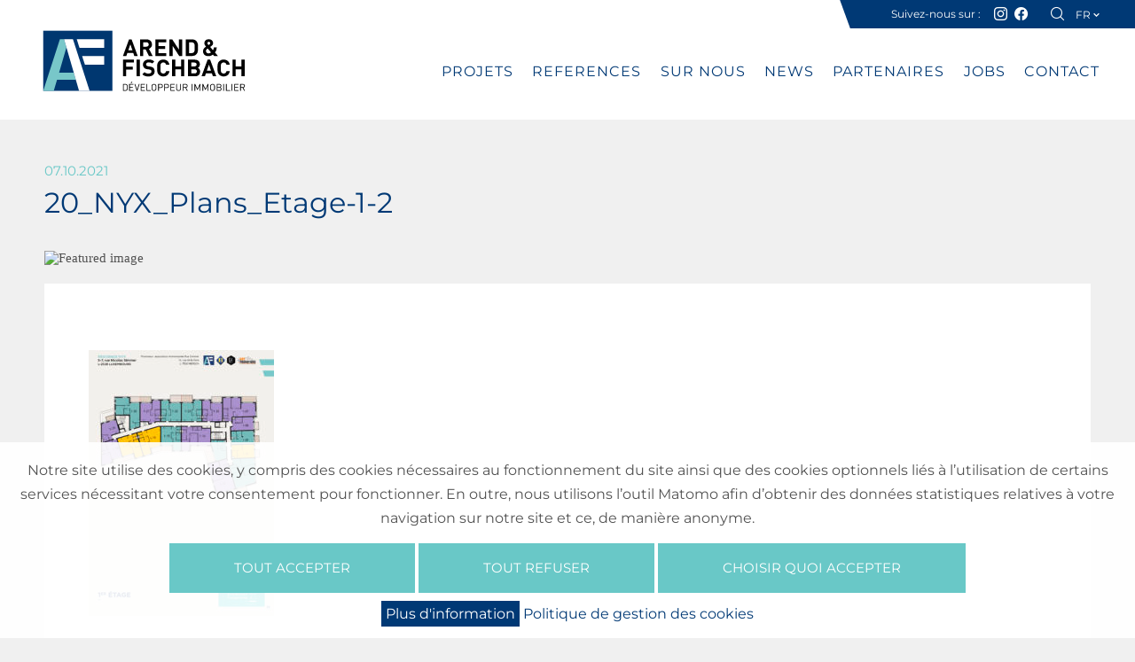

--- FILE ---
content_type: text/html; charset=UTF-8
request_url: https://arend-fischbach.lu/fr/object/appartements-luxembourg-belair-residence-nyx/20_nyx_plans_etage-1-2/
body_size: 8944
content:
<!doctype html>
<!--[if (IE 8)&!(IEMobile)]>
<html lang="fr-FR" class="no-js lt-ie9" xmlns:og="http://ogp.me/ns#"><![endif]-->
<!--[if !(IE 8)|(IEMobile)]><!-->
<html lang="fr-FR" class="no-js" xmlns:og="http://ogp.me/ns#"><![endif]-->

<head>
    <meta charset="utf-8">
    <meta http-equiv="X-UA-Compatible" content="IE=edge,chrome=1">
    
    <meta name="HandheldFriendly" content="True">
    <meta name="MobileOptimized" content="320">
    <meta name="viewport" content="width=device-width, initial-scale=1.0"/>
    <link rel="icon" href="https://arend-fischbach.lu/wp-content/themes/arendfischbach/images/favicon.png">
    <link rel="pingback" href="https://arend-fischbach.lu/xmlrpc.php">
<!--    <link rel="stylesheet" type="text/css" href="https://cloud.typography.com/6323556/6511812/css/fonts.css"/>-->
    <meta property="og:site_name" content="Arend &amp; Fischbach"/>
    <meta name=“p:domain_verify” content=“16808da8792f8d501544fbb4e06f01b4"/>
            <meta property="og:title" content="20_NYX_Plans_Etage-1-2 &ndash; Arend &amp; Fischbach"/>
            <meta name='robots' content='index, follow, max-image-preview:large, max-snippet:-1, max-video-preview:-1' />

	<!-- This site is optimized with the Yoast SEO plugin v19.11 - https://yoast.com/wordpress/plugins/seo/ -->
	<title>20_NYX_Plans_Etage-1-2 &ndash; Arend &amp; Fischbach</title>
	<link rel="canonical" href="https://arend-fischbach.lu/fr/object/appartements-luxembourg-belair-residence-nyx/20_nyx_plans_etage-1-2/" />
	<meta property="og:locale" content="fr_FR" />
	<meta property="og:type" content="article" />
	<meta property="og:title" content="20_NYX_Plans_Etage-1-2 &ndash; Arend &amp; Fischbach" />
	<meta property="og:description" content="Etage 1" />
	<meta property="og:site_name" content="Arend &amp; Fischbach" />
	<meta property="article:publisher" content="https://www.facebook.com/arendfischbach" />
	<meta property="article:modified_time" content="2021-10-07T19:11:17+00:00" />
	<meta property="og:image" content="https://arend-fischbach.lu/fr/object/appartements-luxembourg-belair-residence-nyx/20_nyx_plans_etage-1-2" />
	<meta property="og:image:width" content="3000" />
	<meta property="og:image:height" content="4305" />
	<meta property="og:image:type" content="image/jpeg" />
	<meta name="twitter:card" content="summary_large_image" />
	<script type="application/ld+json" class="yoast-schema-graph">{"@context":"https://schema.org","@graph":[{"@type":"WebPage","@id":"https://arend-fischbach.lu/fr/object/appartements-luxembourg-belair-residence-nyx/20_nyx_plans_etage-1-2/","url":"https://arend-fischbach.lu/fr/object/appartements-luxembourg-belair-residence-nyx/20_nyx_plans_etage-1-2/","name":"20_NYX_Plans_Etage-1-2 &ndash; Arend &amp; Fischbach","isPartOf":{"@id":"https://arend-fischbach.lu/fr/#website"},"primaryImageOfPage":{"@id":"https://arend-fischbach.lu/fr/object/appartements-luxembourg-belair-residence-nyx/20_nyx_plans_etage-1-2/#primaryimage"},"image":{"@id":"https://arend-fischbach.lu/fr/object/appartements-luxembourg-belair-residence-nyx/20_nyx_plans_etage-1-2/#primaryimage"},"thumbnailUrl":"https://arend-fischbach.lu/wp-content/uploads/2020/10/20_NYX_Plans_Etage-1-2.jpg","datePublished":"2021-10-07T11:28:27+00:00","dateModified":"2021-10-07T19:11:17+00:00","breadcrumb":{"@id":"https://arend-fischbach.lu/fr/object/appartements-luxembourg-belair-residence-nyx/20_nyx_plans_etage-1-2/#breadcrumb"},"inLanguage":"fr-FR","potentialAction":[{"@type":"ReadAction","target":["https://arend-fischbach.lu/fr/object/appartements-luxembourg-belair-residence-nyx/20_nyx_plans_etage-1-2/"]}]},{"@type":"ImageObject","inLanguage":"fr-FR","@id":"https://arend-fischbach.lu/fr/object/appartements-luxembourg-belair-residence-nyx/20_nyx_plans_etage-1-2/#primaryimage","url":"https://arend-fischbach.lu/wp-content/uploads/2020/10/20_NYX_Plans_Etage-1-2.jpg","contentUrl":"https://arend-fischbach.lu/wp-content/uploads/2020/10/20_NYX_Plans_Etage-1-2.jpg","width":3000,"height":4305},{"@type":"BreadcrumbList","@id":"https://arend-fischbach.lu/fr/object/appartements-luxembourg-belair-residence-nyx/20_nyx_plans_etage-1-2/#breadcrumb","itemListElement":[{"@type":"ListItem","position":1,"name":"Accueil","item":"https://arend-fischbach.lu/"},{"@type":"ListItem","position":2,"name":"Résidence «Nyx»","item":"https://arend-fischbach.lu/object/appartements-luxembourg-belair-residence-nyx/"},{"@type":"ListItem","position":3,"name":"20_NYX_Plans_Etage-1-2"}]},{"@type":"WebSite","@id":"https://arend-fischbach.lu/fr/#website","url":"https://arend-fischbach.lu/fr/","name":"Arend &amp; Fischbach","description":"Promotion immobilière","publisher":{"@id":"https://arend-fischbach.lu/fr/#organization"},"potentialAction":[{"@type":"SearchAction","target":{"@type":"EntryPoint","urlTemplate":"https://arend-fischbach.lu/fr/?s={search_term_string}"},"query-input":"required name=search_term_string"}],"inLanguage":"fr-FR"},{"@type":"Organization","@id":"https://arend-fischbach.lu/fr/#organization","name":"Arend & Fischbach","url":"https://arend-fischbach.lu/fr/","logo":{"@type":"ImageObject","inLanguage":"fr-FR","@id":"https://arend-fischbach.lu/fr/#/schema/logo/image/","url":"https://arend-fischbach.lu/wp-content/uploads/2016/07/AF_logo_vertical_RVB_F.jpg","contentUrl":"https://arend-fischbach.lu/wp-content/uploads/2016/07/AF_logo_vertical_RVB_F.jpg","width":517,"height":627,"caption":"Arend & Fischbach"},"image":{"@id":"https://arend-fischbach.lu/fr/#/schema/logo/image/"},"sameAs":["https://www.instagram.com/arendfischbach/","https://www.facebook.com/arendfischbach"]}]}</script>
	<!-- / Yoast SEO plugin. -->


<link rel='dns-prefetch' href='//maps.googleapis.com' />
<link rel="alternate" type="application/rss+xml" title="Arend &amp; Fischbach &raquo; Flux" href="https://arend-fischbach.lu/fr/feed/" />
<script type="text/javascript">
window._wpemojiSettings = {"baseUrl":"https:\/\/s.w.org\/images\/core\/emoji\/14.0.0\/72x72\/","ext":".png","svgUrl":"https:\/\/s.w.org\/images\/core\/emoji\/14.0.0\/svg\/","svgExt":".svg","source":{"concatemoji":"https:\/\/arend-fischbach.lu\/wp-includes\/js\/wp-emoji-release.min.js?ver=2"}};
/*! This file is auto-generated */
!function(e,a,t){var n,r,o,i=a.createElement("canvas"),p=i.getContext&&i.getContext("2d");function s(e,t){var a=String.fromCharCode,e=(p.clearRect(0,0,i.width,i.height),p.fillText(a.apply(this,e),0,0),i.toDataURL());return p.clearRect(0,0,i.width,i.height),p.fillText(a.apply(this,t),0,0),e===i.toDataURL()}function c(e){var t=a.createElement("script");t.src=e,t.defer=t.type="text/javascript",a.getElementsByTagName("head")[0].appendChild(t)}for(o=Array("flag","emoji"),t.supports={everything:!0,everythingExceptFlag:!0},r=0;r<o.length;r++)t.supports[o[r]]=function(e){if(p&&p.fillText)switch(p.textBaseline="top",p.font="600 32px Arial",e){case"flag":return s([127987,65039,8205,9895,65039],[127987,65039,8203,9895,65039])?!1:!s([55356,56826,55356,56819],[55356,56826,8203,55356,56819])&&!s([55356,57332,56128,56423,56128,56418,56128,56421,56128,56430,56128,56423,56128,56447],[55356,57332,8203,56128,56423,8203,56128,56418,8203,56128,56421,8203,56128,56430,8203,56128,56423,8203,56128,56447]);case"emoji":return!s([129777,127995,8205,129778,127999],[129777,127995,8203,129778,127999])}return!1}(o[r]),t.supports.everything=t.supports.everything&&t.supports[o[r]],"flag"!==o[r]&&(t.supports.everythingExceptFlag=t.supports.everythingExceptFlag&&t.supports[o[r]]);t.supports.everythingExceptFlag=t.supports.everythingExceptFlag&&!t.supports.flag,t.DOMReady=!1,t.readyCallback=function(){t.DOMReady=!0},t.supports.everything||(n=function(){t.readyCallback()},a.addEventListener?(a.addEventListener("DOMContentLoaded",n,!1),e.addEventListener("load",n,!1)):(e.attachEvent("onload",n),a.attachEvent("onreadystatechange",function(){"complete"===a.readyState&&t.readyCallback()})),(e=t.source||{}).concatemoji?c(e.concatemoji):e.wpemoji&&e.twemoji&&(c(e.twemoji),c(e.wpemoji)))}(window,document,window._wpemojiSettings);
</script>
<style type="text/css">
img.wp-smiley,
img.emoji {
	display: inline !important;
	border: none !important;
	box-shadow: none !important;
	height: 1em !important;
	width: 1em !important;
	margin: 0 0.07em !important;
	vertical-align: -0.1em !important;
	background: none !important;
	padding: 0 !important;
}
</style>
	<link rel='stylesheet' id='wp-block-library-css' href='https://arend-fischbach.lu/wp-includes/css/dist/block-library/style.min.css?ver=2' type='text/css' media='all' />
<link rel='stylesheet' id='classic-theme-styles-css' href='https://arend-fischbach.lu/wp-includes/css/classic-themes.min.css?ver=2' type='text/css' media='all' />
<style id='global-styles-inline-css' type='text/css'>
body{--wp--preset--color--black: #000000;--wp--preset--color--cyan-bluish-gray: #abb8c3;--wp--preset--color--white: #ffffff;--wp--preset--color--pale-pink: #f78da7;--wp--preset--color--vivid-red: #cf2e2e;--wp--preset--color--luminous-vivid-orange: #ff6900;--wp--preset--color--luminous-vivid-amber: #fcb900;--wp--preset--color--light-green-cyan: #7bdcb5;--wp--preset--color--vivid-green-cyan: #00d084;--wp--preset--color--pale-cyan-blue: #8ed1fc;--wp--preset--color--vivid-cyan-blue: #0693e3;--wp--preset--color--vivid-purple: #9b51e0;--wp--preset--gradient--vivid-cyan-blue-to-vivid-purple: linear-gradient(135deg,rgba(6,147,227,1) 0%,rgb(155,81,224) 100%);--wp--preset--gradient--light-green-cyan-to-vivid-green-cyan: linear-gradient(135deg,rgb(122,220,180) 0%,rgb(0,208,130) 100%);--wp--preset--gradient--luminous-vivid-amber-to-luminous-vivid-orange: linear-gradient(135deg,rgba(252,185,0,1) 0%,rgba(255,105,0,1) 100%);--wp--preset--gradient--luminous-vivid-orange-to-vivid-red: linear-gradient(135deg,rgba(255,105,0,1) 0%,rgb(207,46,46) 100%);--wp--preset--gradient--very-light-gray-to-cyan-bluish-gray: linear-gradient(135deg,rgb(238,238,238) 0%,rgb(169,184,195) 100%);--wp--preset--gradient--cool-to-warm-spectrum: linear-gradient(135deg,rgb(74,234,220) 0%,rgb(151,120,209) 20%,rgb(207,42,186) 40%,rgb(238,44,130) 60%,rgb(251,105,98) 80%,rgb(254,248,76) 100%);--wp--preset--gradient--blush-light-purple: linear-gradient(135deg,rgb(255,206,236) 0%,rgb(152,150,240) 100%);--wp--preset--gradient--blush-bordeaux: linear-gradient(135deg,rgb(254,205,165) 0%,rgb(254,45,45) 50%,rgb(107,0,62) 100%);--wp--preset--gradient--luminous-dusk: linear-gradient(135deg,rgb(255,203,112) 0%,rgb(199,81,192) 50%,rgb(65,88,208) 100%);--wp--preset--gradient--pale-ocean: linear-gradient(135deg,rgb(255,245,203) 0%,rgb(182,227,212) 50%,rgb(51,167,181) 100%);--wp--preset--gradient--electric-grass: linear-gradient(135deg,rgb(202,248,128) 0%,rgb(113,206,126) 100%);--wp--preset--gradient--midnight: linear-gradient(135deg,rgb(2,3,129) 0%,rgb(40,116,252) 100%);--wp--preset--duotone--dark-grayscale: url('#wp-duotone-dark-grayscale');--wp--preset--duotone--grayscale: url('#wp-duotone-grayscale');--wp--preset--duotone--purple-yellow: url('#wp-duotone-purple-yellow');--wp--preset--duotone--blue-red: url('#wp-duotone-blue-red');--wp--preset--duotone--midnight: url('#wp-duotone-midnight');--wp--preset--duotone--magenta-yellow: url('#wp-duotone-magenta-yellow');--wp--preset--duotone--purple-green: url('#wp-duotone-purple-green');--wp--preset--duotone--blue-orange: url('#wp-duotone-blue-orange');--wp--preset--font-size--small: 13px;--wp--preset--font-size--medium: 20px;--wp--preset--font-size--large: 36px;--wp--preset--font-size--x-large: 42px;--wp--preset--spacing--20: 0.44rem;--wp--preset--spacing--30: 0.67rem;--wp--preset--spacing--40: 1rem;--wp--preset--spacing--50: 1.5rem;--wp--preset--spacing--60: 2.25rem;--wp--preset--spacing--70: 3.38rem;--wp--preset--spacing--80: 5.06rem;}:where(.is-layout-flex){gap: 0.5em;}body .is-layout-flow > .alignleft{float: left;margin-inline-start: 0;margin-inline-end: 2em;}body .is-layout-flow > .alignright{float: right;margin-inline-start: 2em;margin-inline-end: 0;}body .is-layout-flow > .aligncenter{margin-left: auto !important;margin-right: auto !important;}body .is-layout-constrained > .alignleft{float: left;margin-inline-start: 0;margin-inline-end: 2em;}body .is-layout-constrained > .alignright{float: right;margin-inline-start: 2em;margin-inline-end: 0;}body .is-layout-constrained > .aligncenter{margin-left: auto !important;margin-right: auto !important;}body .is-layout-constrained > :where(:not(.alignleft):not(.alignright):not(.alignfull)){max-width: var(--wp--style--global--content-size);margin-left: auto !important;margin-right: auto !important;}body .is-layout-constrained > .alignwide{max-width: var(--wp--style--global--wide-size);}body .is-layout-flex{display: flex;}body .is-layout-flex{flex-wrap: wrap;align-items: center;}body .is-layout-flex > *{margin: 0;}:where(.wp-block-columns.is-layout-flex){gap: 2em;}.has-black-color{color: var(--wp--preset--color--black) !important;}.has-cyan-bluish-gray-color{color: var(--wp--preset--color--cyan-bluish-gray) !important;}.has-white-color{color: var(--wp--preset--color--white) !important;}.has-pale-pink-color{color: var(--wp--preset--color--pale-pink) !important;}.has-vivid-red-color{color: var(--wp--preset--color--vivid-red) !important;}.has-luminous-vivid-orange-color{color: var(--wp--preset--color--luminous-vivid-orange) !important;}.has-luminous-vivid-amber-color{color: var(--wp--preset--color--luminous-vivid-amber) !important;}.has-light-green-cyan-color{color: var(--wp--preset--color--light-green-cyan) !important;}.has-vivid-green-cyan-color{color: var(--wp--preset--color--vivid-green-cyan) !important;}.has-pale-cyan-blue-color{color: var(--wp--preset--color--pale-cyan-blue) !important;}.has-vivid-cyan-blue-color{color: var(--wp--preset--color--vivid-cyan-blue) !important;}.has-vivid-purple-color{color: var(--wp--preset--color--vivid-purple) !important;}.has-black-background-color{background-color: var(--wp--preset--color--black) !important;}.has-cyan-bluish-gray-background-color{background-color: var(--wp--preset--color--cyan-bluish-gray) !important;}.has-white-background-color{background-color: var(--wp--preset--color--white) !important;}.has-pale-pink-background-color{background-color: var(--wp--preset--color--pale-pink) !important;}.has-vivid-red-background-color{background-color: var(--wp--preset--color--vivid-red) !important;}.has-luminous-vivid-orange-background-color{background-color: var(--wp--preset--color--luminous-vivid-orange) !important;}.has-luminous-vivid-amber-background-color{background-color: var(--wp--preset--color--luminous-vivid-amber) !important;}.has-light-green-cyan-background-color{background-color: var(--wp--preset--color--light-green-cyan) !important;}.has-vivid-green-cyan-background-color{background-color: var(--wp--preset--color--vivid-green-cyan) !important;}.has-pale-cyan-blue-background-color{background-color: var(--wp--preset--color--pale-cyan-blue) !important;}.has-vivid-cyan-blue-background-color{background-color: var(--wp--preset--color--vivid-cyan-blue) !important;}.has-vivid-purple-background-color{background-color: var(--wp--preset--color--vivid-purple) !important;}.has-black-border-color{border-color: var(--wp--preset--color--black) !important;}.has-cyan-bluish-gray-border-color{border-color: var(--wp--preset--color--cyan-bluish-gray) !important;}.has-white-border-color{border-color: var(--wp--preset--color--white) !important;}.has-pale-pink-border-color{border-color: var(--wp--preset--color--pale-pink) !important;}.has-vivid-red-border-color{border-color: var(--wp--preset--color--vivid-red) !important;}.has-luminous-vivid-orange-border-color{border-color: var(--wp--preset--color--luminous-vivid-orange) !important;}.has-luminous-vivid-amber-border-color{border-color: var(--wp--preset--color--luminous-vivid-amber) !important;}.has-light-green-cyan-border-color{border-color: var(--wp--preset--color--light-green-cyan) !important;}.has-vivid-green-cyan-border-color{border-color: var(--wp--preset--color--vivid-green-cyan) !important;}.has-pale-cyan-blue-border-color{border-color: var(--wp--preset--color--pale-cyan-blue) !important;}.has-vivid-cyan-blue-border-color{border-color: var(--wp--preset--color--vivid-cyan-blue) !important;}.has-vivid-purple-border-color{border-color: var(--wp--preset--color--vivid-purple) !important;}.has-vivid-cyan-blue-to-vivid-purple-gradient-background{background: var(--wp--preset--gradient--vivid-cyan-blue-to-vivid-purple) !important;}.has-light-green-cyan-to-vivid-green-cyan-gradient-background{background: var(--wp--preset--gradient--light-green-cyan-to-vivid-green-cyan) !important;}.has-luminous-vivid-amber-to-luminous-vivid-orange-gradient-background{background: var(--wp--preset--gradient--luminous-vivid-amber-to-luminous-vivid-orange) !important;}.has-luminous-vivid-orange-to-vivid-red-gradient-background{background: var(--wp--preset--gradient--luminous-vivid-orange-to-vivid-red) !important;}.has-very-light-gray-to-cyan-bluish-gray-gradient-background{background: var(--wp--preset--gradient--very-light-gray-to-cyan-bluish-gray) !important;}.has-cool-to-warm-spectrum-gradient-background{background: var(--wp--preset--gradient--cool-to-warm-spectrum) !important;}.has-blush-light-purple-gradient-background{background: var(--wp--preset--gradient--blush-light-purple) !important;}.has-blush-bordeaux-gradient-background{background: var(--wp--preset--gradient--blush-bordeaux) !important;}.has-luminous-dusk-gradient-background{background: var(--wp--preset--gradient--luminous-dusk) !important;}.has-pale-ocean-gradient-background{background: var(--wp--preset--gradient--pale-ocean) !important;}.has-electric-grass-gradient-background{background: var(--wp--preset--gradient--electric-grass) !important;}.has-midnight-gradient-background{background: var(--wp--preset--gradient--midnight) !important;}.has-small-font-size{font-size: var(--wp--preset--font-size--small) !important;}.has-medium-font-size{font-size: var(--wp--preset--font-size--medium) !important;}.has-large-font-size{font-size: var(--wp--preset--font-size--large) !important;}.has-x-large-font-size{font-size: var(--wp--preset--font-size--x-large) !important;}
.wp-block-navigation a:where(:not(.wp-element-button)){color: inherit;}
:where(.wp-block-columns.is-layout-flex){gap: 2em;}
.wp-block-pullquote{font-size: 1.5em;line-height: 1.6;}
</style>
<link rel='stylesheet' id='cookie-notice-css' href='https://arend-fischbach.lu/wp-content/plugins/lightbulb-gdpr/assets/dist/main.css?ver=2' type='text/css' media='all' />
<link rel='stylesheet' id='energysaver-stylesheet-css' href='https://arend-fischbach.lu/wp-content/themes/arendfischbach/css/style.css?ver=2' type='text/css' media='all' />
<!--[if lt IE 9]>
<link rel='stylesheet' id='energysaver-ie-only-css' href='https://arend-fischbach.lu/wp-content/themes/arendfischbach/css/ie.css?ver=2' type='text/css' media='all' />
<![endif]-->
<script type='text/javascript' id='cookie-notice-js-before'>
window.gdprPluginSettings = {"okayCookieValue":"2439265624"}
</script>
<script type='text/javascript' src='https://arend-fischbach.lu/wp-content/plugins/lightbulb-gdpr/assets/dist/bundle.js?ver=2' id='cookie-notice-js'></script>
<script type='text/javascript' src='https://arend-fischbach.lu/wp-content/themes/arendfischbach/js/libs/html5shiv-printshiv.js?ver=2' id='energysaver-html5shiv-js'></script>
<script type='text/javascript' src='https://arend-fischbach.lu/wp-includes/js/jquery/jquery.min.js?ver=2' id='jquery-core-js'></script>
<script type='text/javascript' src='https://arend-fischbach.lu/wp-includes/js/jquery/jquery-migrate.min.js?ver=2' id='jquery-migrate-js'></script>
<script type='text/javascript' src='https://arend-fischbach.lu/wp-content/themes/arendfischbach/js/libs/url.min.js?ver=2' id='jquery-url-js'></script>
<script type='text/javascript' src='https://arend-fischbach.lu/wp-content/themes/arendfischbach/js/libs/masonry.min.js?ver=2' id='masonry-js-js'></script>
<script type='text/javascript' src='https://arend-fischbach.lu/wp-content/themes/arendfischbach/js/libs/slick.min.js?ver=2' id='slick-js-js'></script>
<script type='text/javascript' src='https://arend-fischbach.lu/wp-content/themes/arendfischbach/js/libs/jquery.socialshareprivacy.js?ver=2' id='jquery-share-js'></script>
<link rel="https://api.w.org/" href="https://arend-fischbach.lu/fr/wp-json/" /><link rel="alternate" type="application/json" href="https://arend-fischbach.lu/fr/wp-json/wp/v2/media/12463" /><link rel='shortlink' href='https://arend-fischbach.lu/fr/?p=12463' />
<link rel="alternate" type="application/json+oembed" href="https://arend-fischbach.lu/fr/wp-json/oembed/1.0/embed?url=https%3A%2F%2Farend-fischbach.lu%2Ffr%2Fobject%2Fappartements-luxembourg-belair-residence-nyx%2F20_nyx_plans_etage-1-2%2F" />
<link rel="alternate" type="text/xml+oembed" href="https://arend-fischbach.lu/fr/wp-json/oembed/1.0/embed?url=https%3A%2F%2Farend-fischbach.lu%2Ffr%2Fobject%2Fappartements-luxembourg-belair-residence-nyx%2F20_nyx_plans_etage-1-2%2F&#038;format=xml" />
<script>    if (gdprPlugin.isCookieSetForDomain('stats.lightbulb.lu')) {        var _paq = window._paq = window._paq || [];        _paq.push(['trackPageView']);        _paq.push(['enableLinkTracking']);        (function() {            var u="https://stats.lightbulb.lu/";            _paq.push(['setTrackerUrl', u+'matomo.php']);            _paq.push(['setSiteId', '11']);            var d=document, g=d.createElement('script'), s=d.getElementsByTagName('script')[0];            g.type='text/javascript'; g.async=true; g.src=u+'matomo.js'; s.parentNode.insertBefore(g,s);        })();    }</script><style type="text/css">
.qtranxs_flag_de {background-image: url(https://arend-fischbach.lu/wp-content/plugins/qtranslate-x/flags/de.png); background-repeat: no-repeat;}
.qtranxs_flag_fr {background-image: url(https://arend-fischbach.lu/wp-content/plugins/qtranslate-x/flags/fr.png); background-repeat: no-repeat;}
</style>
<link hreflang="de" href="https://arend-fischbach.lu/de/object/appartements-luxembourg-belair-residence-nyx/20_nyx_plans_etage-1-2/" rel="alternate" />
<link hreflang="fr" href="https://arend-fischbach.lu/fr/object/appartements-luxembourg-belair-residence-nyx/20_nyx_plans_etage-1-2/" rel="alternate" />
<link hreflang="x-default" href="https://arend-fischbach.lu/fr/object/appartements-luxembourg-belair-residence-nyx/20_nyx_plans_etage-1-2/" rel="alternate" />
<meta name="generator" content="qTranslate-X 3.4.6.8" />
<meta name="redi-version" content="1.1.8" />
</head>

<body class="attachment attachment-template-default single single-attachment postid-12463 attachmentid-12463 attachment-jpeg" >

<div id="container">
        <header class="header" role="banner">

        <div id="inner-header" class="wrap wrap-inner">

            <a id="logo" href="https://arend-fischbach.lu/fr" rel="nofollow">
                <img src="https://arend-fischbach.lu/wp-content/themes/arendfischbach/images/logo.svg?v=2" alt="Arend Fischbach - Promoteur immobilier">
            </a>
            <div class="upper-header-wrapper">
                <div class="upper-header">
                    <div class="social-icons">
                        <span class="follow">Suivez-nous sur :</span>
                        <a target="_blank" class="ig" href="https://www.instagram.com/arendfischbach/" title="Instagram"><span class="icon-instagram"></span></a>                        <a target="_blank" class="fb" href="https://www.facebook.com/arendfischbach/" title="Facebook"><span class="icon-facebook"></span></a>                                            </div>
                    <div class="language-switcher-wrapper">
                                                <form role="search" method="get" action="https://arend-fischbach.lu/fr/" class="search-wrapper">
                            <span id="open-search" class="icon-search"></span>
                            <input name="s" id="s" placeholder="Rechercher...">
                            <button id="submit-search" type="submit"><i class="icon-search"></i></button>
                        </form>
                        <div class="languages-wrapper">
                            <span class="icon-down"></span>
                            
<ul class="language-chooser language-chooser-text qtranxs_language_chooser" id="qtranslate-chooser">
<li class="lang-de"><a href="https://arend-fischbach.lu/de/object/appartements-luxembourg-belair-residence-nyx/20_nyx_plans_etage-1-2/" hreflang="de" title="DE (de)" class="qtranxs_text qtranxs_text_de"><span>DE</span></a></li>
<li class="lang-fr active"><a href="https://arend-fischbach.lu/fr/object/appartements-luxembourg-belair-residence-nyx/20_nyx_plans_etage-1-2/" hreflang="fr" title="FR (fr)" class="qtranxs_text qtranxs_text_fr"><span>FR</span></a></li>
</ul><div class="qtranxs_widget_end"></div>
                        </div>
                    </div>
                </div>
            </div>
            <a id="display-mobile-navigation" class="hidden-tablet" href="#">
                <i class="icon-menu"></i>Menu
            </a>
            <nav role="navigation">
                <ul id="menu-menu-1" class="nav top-nav"><li id="menu-item-80" class="menu-item menu-item-type-post_type menu-item-object-page menu-item-has-children menu-item-80"><a href="https://arend-fischbach.lu/fr/vente-biens-immobiliers/">PROJETS</a>
<ul class="sub-menu">
	<li id="menu-item-81" class="menu-item menu-item-type-custom menu-item-object-custom menu-item-81"><a href="/fr/vente-biens-immobiliers/residence/">Résidences</a></li>
	<li id="menu-item-16361" class="menu-item menu-item-type-custom menu-item-object-custom menu-item-16361"><a href="https://arend-fischbach.lu/fr/vente-biens-immobiliers/logements-cout-modere/">Logements à coût modéré</a></li>
	<li id="menu-item-15885" class="menu-item menu-item-type-custom menu-item-object-custom menu-item-15885"><a href="/fr/vente-biens-immobiliers/unmittelbare-fertigstellung">Achèvement imminent</a></li>
	<li id="menu-item-15887" class="menu-item menu-item-type-custom menu-item-object-custom menu-item-15887"><a href="/fr/vente-biens-immobiliers/biens-existants">Biens existants</a></li>
	<li id="menu-item-83" class="menu-item menu-item-type-custom menu-item-object-custom menu-item-83"><a href="/fr/vente-biens-immobiliers/maisons/">Maisons</a></li>
	<li id="menu-item-19864" class="menu-item menu-item-type-custom menu-item-object-custom menu-item-19864"><a href="/fr/vente-biens-immobiliers/terrains">Terrains</a></li>
	<li id="menu-item-82" class="menu-item menu-item-type-custom menu-item-object-custom menu-item-82"><a href="/fr/vente-biens-immobiliers/lotissements/">Lotissements</a></li>
	<li id="menu-item-84" class="menu-item menu-item-type-custom menu-item-object-custom menu-item-84"><a href="/fr/vente-biens-immobiliers/commerces/">Commerces</a></li>
	<li id="menu-item-85" class="menu-item menu-item-type-custom menu-item-object-custom menu-item-85"><a href="/fr/vente-biens-immobiliers/bureaux/">Bureaux</a></li>
	<li id="menu-item-16771" class="menu-item menu-item-type-custom menu-item-object-custom menu-item-16771"><a href="/fr/vente-biens-immobiliers/location">Location</a></li>
</ul>
</li>
<li id="menu-item-26" class="menu-item menu-item-type-post_type menu-item-object-page menu-item-26"><a href="https://arend-fischbach.lu/fr/references/">REFERENCES</a></li>
<li id="menu-item-46" class="menu-item menu-item-type-post_type menu-item-object-page menu-item-has-children menu-item-46"><a href="https://arend-fischbach.lu/fr/sur-nous/qui-sommes-nous/">Sur nous</a>
<ul class="sub-menu">
	<li id="menu-item-47" class="menu-item menu-item-type-post_type menu-item-object-page menu-item-47"><a href="https://arend-fischbach.lu/fr/sur-nous/qui-sommes-nous/">Qui sommes nous</a></li>
	<li id="menu-item-9585" class="menu-item menu-item-type-post_type menu-item-object-page menu-item-9585"><a href="https://arend-fischbach.lu/fr/sur-nous/maisons-loginter-cle-en-main/">Maisons clés en main</a></li>
	<li id="menu-item-2282" class="menu-item menu-item-type-post_type menu-item-object-page menu-item-2282"><a href="https://arend-fischbach.lu/fr/sur-nous/brochure/">Brochures/Vidéos</a></li>
	<li id="menu-item-44" class="menu-item menu-item-type-post_type menu-item-object-page menu-item-44"><a href="https://arend-fischbach.lu/fr/sur-nous/presse/">Presse</a></li>
</ul>
</li>
<li id="menu-item-25" class="menu-item menu-item-type-post_type menu-item-object-page menu-item-25"><a href="https://arend-fischbach.lu/fr/news/">News</a></li>
<li id="menu-item-24" class="menu-item menu-item-type-post_type menu-item-object-page menu-item-24"><a href="https://arend-fischbach.lu/fr/nos-partenaires/">Partenaires</a></li>
<li id="menu-item-23" class="menu-item menu-item-type-post_type menu-item-object-page menu-item-23"><a href="https://arend-fischbach.lu/fr/jobs/">Jobs</a></li>
<li id="menu-item-22" class="menu-item menu-item-type-post_type menu-item-object-page menu-item-22"><a href="https://arend-fischbach.lu/fr/contact/">Contact</a></li>
</ul>                <div class="close-mobile-wrapper">
                    <a id="close-mobile-navigation" class="hidden-tablet" href="#"><span class="icon-close-mobile"></span></a>
                </div>
            </nav>
        </div>
    </header>

    <div id="content">

        
        <div id="inner-content" class="wrap clearfix">

            <article id="post-12463" class="clearfix single-news-details wrap-inner post-12463 attachment type-attachment status-inherit hentry" itemscope itemtype="http://schema.org/NewsArticle">

    <div class="single-news-header">
        <p class="post-meta"><time class="updated" datetime="2021-10-07" pubdate>07.10.2021</time></p>

        <h2 itemprop="headline"> 20_NYX_Plans_Etage-1-2 </h2>
    </div>


    <section class="clearfix " itemprop="articleBody">

        <div class="single-project-gallery" data-featherlight-gallery data-featherlight-filter="a.gallery"> <div class="full-featured-image main-image-container single" > <img src="" alt="Featured image"> </div></div>        <div class="news-content-wrapper">

            <div class="entry-content news-content visible-part  ">
                <div class="aside-more">
                    <div class="aside-content">
                        <p class="attachment"><a href='https://arend-fischbach.lu/wp-content/uploads/2020/10/20_NYX_Plans_Etage-1-2.jpg'><img width="209" height="300" src="https://arend-fischbach.lu/wp-content/uploads/2020/10/20_NYX_Plans_Etage-1-2-209x300.jpg" class="attachment-medium size-medium" alt="" decoding="async" loading="lazy" srcset="https://arend-fischbach.lu/wp-content/uploads/2020/10/20_NYX_Plans_Etage-1-2-209x300.jpg 209w, https://arend-fischbach.lu/wp-content/uploads/2020/10/20_NYX_Plans_Etage-1-2-714x1024.jpg 714w" sizes="(max-width: 209px) 100vw, 209px" /></a></p>
<p>Etage 1</p>
                    </div>

                    
                    <div class="non-visible-part">
                        
                    </div>
                </div>

                            </div>

            <div class="next-prev-wrapper">
                
                            </div>
        </div>

    </section>

</article>
        </div>

    </div>


    <footer class="footer" role="contentinfo">
        <div class="bottom-footer">
            <div class="inner-footer clearfix wrap-inner">
                <nav class="inner-footer-nav">
                    <div class="nav-element">
                        <ul id="menu-footer-left" class="nav footer-nav"><li id="menu-item-3980" class="menu-item menu-item-type-post_type menu-item-object-page menu-item-has-children menu-item-3980"><a href="https://arend-fischbach.lu/fr/vente-biens-immobiliers/">Vente</a>
<ul class="sub-menu">
	<li id="menu-item-3981" class="menu-item menu-item-type-custom menu-item-object-custom menu-item-3981"><a href="/fr/vente-biens-immobiliers/maisons">Maisons</a></li>
	<li id="menu-item-3982" class="menu-item menu-item-type-custom menu-item-object-custom menu-item-3982"><a href="/fr/vente-biens-immobiliers/appartements">Appartements</a></li>
	<li id="menu-item-3983" class="menu-item menu-item-type-custom menu-item-object-custom menu-item-3983"><a href="/fr/vente-biens-immobiliers/lotissements">Lotissements</a></li>
	<li id="menu-item-3984" class="menu-item menu-item-type-custom menu-item-object-custom menu-item-3984"><a href="/fr/vente-biens-immobiliers/commerces">Commerces</a></li>
	<li id="menu-item-3985" class="menu-item menu-item-type-custom menu-item-object-custom menu-item-3985"><a href="/fr/vente-biens-immobiliers/bureaux">Bureaux</a></li>
</ul>
</li>
</ul>                    </div>
                    <div class="nav-element">
                        <ul id="menu-footer-middle" class="nav footer-nav"><li id="menu-item-3986" class="menu-item menu-item-type-post_type menu-item-object-page menu-item-3986"><a href="https://arend-fischbach.lu/fr/references/">Références</a></li>
<li id="menu-item-3987" class="menu-item menu-item-type-post_type menu-item-object-page menu-item-has-children menu-item-3987"><a href="https://arend-fischbach.lu/fr/sur-nous/">Sur nous</a>
<ul class="sub-menu">
	<li id="menu-item-3989" class="menu-item menu-item-type-post_type menu-item-object-page menu-item-3989"><a href="https://arend-fischbach.lu/fr/sur-nous/qui-sommes-nous/">Qui sommes nous?</a></li>
	<li id="menu-item-3988" class="menu-item menu-item-type-post_type menu-item-object-page menu-item-3988"><a href="https://arend-fischbach.lu/fr/sur-nous/brochure/">Brochures/Vidéos</a></li>
	<li id="menu-item-3990" class="menu-item menu-item-type-post_type menu-item-object-page menu-item-3990"><a href="https://arend-fischbach.lu/fr/sur-nous/presse/">Presse</a></li>
</ul>
</li>
<li id="menu-item-19862" class="menu-item menu-item-type-custom menu-item-object-custom menu-item-19862"><a href="http://booking.arendfischbach.lu">Booking</a></li>
</ul>                    </div>
                    <div class="nav-element">
                        <ul id="menu-footer-right" class="nav footer-nav"><li id="menu-item-3993" class="menu-item menu-item-type-post_type menu-item-object-page menu-item-3993"><a href="https://arend-fischbach.lu/fr/news/">News</a></li>
<li id="menu-item-3992" class="menu-item menu-item-type-post_type menu-item-object-page menu-item-3992"><a href="https://arend-fischbach.lu/fr/nos-partenaires/">Partenaires</a></li>
<li id="menu-item-3991" class="menu-item menu-item-type-post_type menu-item-object-page menu-item-3991"><a href="https://arend-fischbach.lu/fr/jobs/">Jobs</a></li>
<li id="menu-item-7368" class="menu-item menu-item-type-post_type menu-item-object-page menu-item-privacy-policy menu-item-7368"><a href="https://arend-fischbach.lu/fr/declaration-protection-des-donnees/">Protection des données</a></li>
<li id="menu-item-14706" class="menu-item menu-item-type-post_type menu-item-object-page menu-item-14706"><a href="https://arend-fischbach.lu/fr/politique-de-gestion-des-cookies/">Politique de gestion des cookies</a></li>
<li id="menu-item-7367" class="menu-item menu-item-type-post_type menu-item-object-page menu-item-7367"><a href="https://arend-fischbach.lu/fr/mentions-legales/">Mentions légales</a></li>
</ul>                    </div>
                    <div class="nav-element">
                        <div class="contact-info">
                            <span class="footer-af-logo" style="background-image: url(https://arend-fischbach.lu/wp-content/themes/arendfischbach/images/logo.svg?v=2  )">

                            </span>
                            <p>Association N. Arend <br />& C. Fischbach s.a.</p>
<p>A.E.: 00137028/0</p>
<p>RCS Luxembourg: B122596</p>
<p>Tel.: (+352) 32 75 76</p>
<p>E-Mail: <a href="mailto:info@na-cf.lu">info@na-cf.lu</a></p>
                        </div>
                    </div>
                </nav>
            </div>
        </div>

        <div class="top-footer">
            <div class="inner-footer  wrap-inner">
                <div class="labels">
                    <div class="wrap-labels-half">                            <a style="pointer-events:inherit " target="_blank" href="https://www.sdk.lu/index.php/fr/" class="label"><img src="https://arend-fischbach.lu/wp-content/uploads/2019/10/sdk@2.png" alt=""></a>

                            </div><div class="wrap-labels-half"></div>

                </div>
            </div>
        </div>
        <div id="cookies-modifier" class="cookies-modifier js-cookies-modifier">
            <button data-close="Fermer" id="cookie-notice-redisplay" class="cookies__show__options js-cookies-show-options"><span class="icon-options"></span> Cookies </button>
        </div>
    </footer>


</div>
        <div id="cookie-notice">
            <div class="cookie-notice-container">
                <p>
                    Notre site utilise des cookies, y compris des cookies nécessaires au fonctionnement du site ainsi que des cookies optionnels liés à l’utilisation de certains services nécessitant votre consentement pour fonctionner. En outre, nous utilisons l’outil Matomo afin d’obtenir des données statistiques relatives à votre navigation sur notre site et ce, de manière anonyme.                </p>
                <div id="cookie-notice-details" class="is-hidden">

                    <div class="wrapper">
                        <fieldset><legend>Cookies requis</legend><label class="required"><input type="checkbox" checked disabled> Cookies d'identification (login), etc<span></span></label></fieldset><fieldset><legend>Statistiques</legend><label><input class="cookie-notice-selection" type="checkbox" data-cookie="GDPR_OK_stats_lightbulb_lu" data-domain="stats.lightbulb.lu"> Analytics (Matomo)<span></span></label></fieldset><fieldset><legend>Services externes</legend><label><input class="cookie-notice-selection" type="checkbox" data-cookie="GDPR_OK_youtube_com" data-domain="youtube.com"> YouTube<span></span></label><label><input class="cookie-notice-selection" type="checkbox" data-cookie="GDPR_OK_geoportail_lu" data-domain="geoportail.lu"> Geoportail<span></span></label></fieldset>                    </div>

                    <button type="submit" class="button" id="cookie-notice-accept-selection">Sauvegarder la sélection</button>                </div>
                <div id="cookie-notice-buttons">
                    <button id="cookie-notice-accept" class="button">Tout accepter</button>
                    <button id="cookie-notice-refuse" class="button">Tout refuser</button>
                    <button id="cookie-notice-choose" class="button">Choisir quoi accepter</button>
                </div>
                <div class="cookie-notice-extras">
                                            <a class="cookie-notice-more-privacy" href="https://arend-fischbach.lu/fr/declaration-protection-des-donnees/">Plus d'information</a>
                                                                    <a href="https://arend-fischbach.lu/fr/politique-de-gestion-des-cookies/">Politique de gestion des cookies</a>
                                        </div>
            </div>
        </div>
        <noscript>
            <style>
                #cookie-notice {
                    display: block;
                }
            </style>
        </noscript>
        <script type='text/javascript' src='https://arend-fischbach.lu/wp-content/themes/arendfischbach/js/libs/leaflet.js?ver=2' id='leaflet-js'></script>
<script type='text/javascript' src='https://arend-fischbach.lu/wp-content/themes/arendfischbach/js/libs/jquery.magnific-popup.min.js?ver=2' id='jquery.magnific-popup-js'></script>
<script type='text/javascript' src='https://arend-fischbach.lu/wp-content/themes/arendfischbach/js/libs/ofi.min.js?ver=2' id='object-fit-polyfill-js'></script>
<script type="text/javascript">if (gdprPlugin.isCookieSetForDomain('maps.google.com')) {    document.addEventListener('DOMContentLoaded', function() {    var script = document.createElement('script');    script.src = 'https://maps.googleapis.com/maps/api/js?key=AIzaSyDgAJ0WWhGdTvfTOmf0mqqeSyFVrDeyQEE&ver=2';    script.onload=function() {        var event = new Event('loaded-googlemap');        document.dispatchEvent(event);    };    document.head.appendChild(script);    }, false);}</script><script type='text/javascript' src='https://arend-fischbach.lu/wp-content/themes/arendfischbach/js/libs/proj4.js?ver=2' id='proj4-js'></script>
<script type='text/javascript' src='https://arend-fischbach.lu/wp-content/themes/arendfischbach/js/libs/geoportail.leaflet.js?ver=2' id='geoportail-js'></script>
<script type='text/javascript' src='https://arend-fischbach.lu/wp-content/themes/arendfischbach/js/libs/leaflet-fullscreen.min.js?ver=2' id='leaflet-fullscreen-js'></script>
<script type='text/javascript' src='https://arend-fischbach.lu/wp-content/themes/arendfischbach/js/libs/proj4leaflet.js?ver=2' id='proj4leaflet-js'></script>
<script type='text/javascript' src='https://arend-fischbach.lu/wp-content/themes/arendfischbach/js/libs/L.TileLayer.BetterWMS.js?ver=2' id='L.TileLayer.BetterWMS.js-js'></script>
<script type='text/javascript' src='https://arend-fischbach.lu/wp-content/themes/arendfischbach/js/libs/rangeSlider.js?ver=2' id='jQRangeSlider-js-js'></script>
<script type='text/javascript' src='https://arend-fischbach.lu/wp-content/themes/arendfischbach/js/scripts.js?ver=2' id='energysaver-js-js'></script>
<script type='text/javascript' src='https://arend-fischbach.lu/wp-content/themes/arendfischbach/js/cookies-modifier.js?ver=2' id='cookies-modifier-js-js'></script>
<script type='text/javascript' src='https://arend-fischbach.lu/wp-content/themes/arendfischbach/js/new-script.js?ver=2' id='new-script-js-js'></script>
<script type='text/javascript' src='https://arend-fischbach.lu/wp-content/themes/arendfischbach/js/custom_filters.js?ver=2' id='custom_filters-js'></script>
<script type='text/javascript' src='https://arend-fischbach.lu/wp-content/themes/arendfischbach/js/scroll_slider.js?ver=2' id='scroll_slider-js'></script>
</body>
</html>


--- FILE ---
content_type: text/javascript
request_url: https://arend-fischbach.lu/wp-content/themes/arendfischbach/js/new-script.js?ver=2
body_size: 338
content:
jQuery(document).ready(function ($) {

    var $body = $('body');
    var $html = $('html');

    /**
     * Contact partner form
     */

    $html.on('click', 'a[data-contactform-cpt-id]', function (e) {
        e.preventDefault();
        var $this = $(this);
        var $receiver = $('#receiver-partner');

        $('a[data-contactform-cpt-id]').removeClass('selected-partner');
        $this.addClass('selected-partner');

        var $emailField = $('.selected-partner input');
        var email = $this.data('contactform-cpt-id');
        var partnerTitle = $this.data('partner-name');

        $receiver.text(partnerTitle);

        if (!$receiver.hasClass('active')){
            $receiver.addClass('active');
        }

        $emailField.val(email);

    });
});


--- FILE ---
content_type: image/svg+xml
request_url: https://arend-fischbach.lu/wp-content/themes/arendfischbach/images/logo.svg?v=2
body_size: 8465
content:
<?xml version="1.0" encoding="utf-8"?>
<!-- Generator: Adobe Illustrator 25.2.0, SVG Export Plug-In . SVG Version: 6.00 Build 0)  -->
<svg version="1.1" xmlns="http://www.w3.org/2000/svg" xmlns:xlink="http://www.w3.org/1999/xlink" x="0px" y="0px"
	 viewBox="0 0 318.7 111.58" style="enable-background:new 0 0 318.7 111.58;" xml:space="preserve">
<style type="text/css">
	.st0{fill:#003770;}
	.st1{fill:none;}
	.st2{fill:#78C7C9;}
	.st3{fill:#FFFFFF;}
</style>
<g id="Carre">
	<rect x="11.34" y="11.34" class="st0" width="101.5" height="88.81"/>
</g>
<g id="Calque_1">
	<path d="M306.97,78.68V54.12h-4.8v10.04h-8.31V54.12h-4.8v24.56h4.8V68.4h8.31v10.28H306.97z M285.15,71.12h-4.87
		c-0.48,1.97-1.72,3.49-4.14,3.49c-1.31,0-2.38-0.48-3.07-1.28c-0.93-1.04-1.21-2.21-1.21-6.93c0-4.73,0.28-5.9,1.21-6.93
		c0.69-0.79,1.76-1.28,3.07-1.28c2.41,0,3.66,1.52,4.14,3.48h4.87c-0.86-5.14-4.45-7.76-9.04-7.76c-2.69,0-4.9,0.97-6.62,2.69
		c-2.48,2.48-2.41,5.55-2.41,9.8c0,4.24-0.07,7.31,2.41,9.8c1.73,1.72,3.93,2.69,6.62,2.69C280.66,78.89,284.29,76.26,285.15,71.12
		 M257.56,70.29h-6.11l3.11-8.93L257.56,70.29z M265.28,78.68l-8.97-24.56h-3.76l-8.94,24.56h5l1.48-4.35h8.73l1.45,4.35H265.28z
		 M236.77,71.37c0,1.66-1.04,3.04-3.21,3.04h-5v-6.04h5C235.74,68.36,236.77,69.71,236.77,71.37 M236.43,61.22
		c0,1.69-1.14,2.83-3.17,2.83h-4.69v-5.66h4.69C235.29,58.39,236.43,59.53,236.43,61.22 M241.57,71.61c0-3.28-1.9-4.83-3.38-5.52
		c1.24-0.59,3.04-2.34,3.04-5.07c0-4.21-2.79-6.9-7.59-6.9h-9.87v24.56h10.28C238.43,78.68,241.57,76.2,241.57,71.61 M218.37,78.68
		V54.12h-4.8v10.04h-8.31V54.12h-4.8v24.56h4.8V68.4h8.31v10.28H218.37z M196.55,71.12h-4.86c-0.48,1.97-1.72,3.49-4.14,3.49
		c-1.31,0-2.38-0.48-3.07-1.28c-0.93-1.04-1.21-2.21-1.21-6.93c0-4.73,0.28-5.9,1.21-6.93c0.69-0.79,1.76-1.28,3.07-1.28
		c2.42,0,3.66,1.52,4.14,3.48h4.86c-0.86-5.14-4.45-7.76-9.04-7.76c-2.69,0-4.9,0.97-6.62,2.69c-2.48,2.48-2.42,5.55-2.42,9.8
		c0,4.24-0.07,7.31,2.42,9.8c1.72,1.72,3.93,2.69,6.62,2.69C192.07,78.89,195.69,76.26,196.55,71.12 M174.84,71.43
		c0-2.17-0.59-3.97-1.9-5.21c-1.04-0.96-2.45-1.59-4.69-1.9l-2.9-0.41c-1-0.14-1.79-0.52-2.28-0.97c-0.52-0.48-0.72-1.14-0.72-1.76
		c0-1.69,1.24-3.11,3.79-3.11c1.62,0,3.48,0.21,5.04,1.69l3.04-3c-2.11-2.04-4.55-2.86-7.94-2.86c-5.31,0-8.56,3.07-8.56,7.45
		c0,2.07,0.59,3.66,1.76,4.83c1.1,1.07,2.66,1.72,4.76,2.04l2.97,0.41c1.14,0.17,1.69,0.41,2.17,0.86c0.52,0.48,0.76,1.21,0.76,2.07
		c0,1.97-1.52,3.04-4.35,3.04c-2.28,0-4.38-0.52-5.93-2.07l-3.1,3.11c2.42,2.45,5.24,3.24,8.97,3.24
		C170.87,78.89,174.84,76.2,174.84,71.43 M153.21,54.12h-4.8v24.56h4.8V54.12z M144.5,58.39v-4.28h-16.18v24.56h4.8v-9.97h9.69
		v-4.28h-9.69v-6.04H144.5z"/>
	<path d="M257.55,43.37c-1.14,1-2.21,1.45-3.66,1.45c-2.07,0-3.73-1.41-3.73-3.45c0-1.76,1-2.73,2.48-3.76L257.55,43.37z
		 M256.38,29.74c0,0.86-0.62,1.52-1.42,2.07c0,0-0.69,0.48-1.04,0.69c-0.86-1-1.62-1.86-1.62-2.76c0-1.14,0.69-2,2.04-2
		C255.62,27.74,256.38,28.6,256.38,29.74 M267.77,48.68l-4.42-5.21c1.72-1.93,2.45-4.45,2.62-7.62h-4.24
		c-0.07,1.76-0.45,3.24-1.24,4.31l-4.14-4.9c0.62-0.41,1.76-1.28,1.76-1.28c1.52-1.1,2.52-2.38,2.52-4.28c0-3.35-2.42-5.8-6.28-5.8
		c-4.11,0-6.55,2.38-6.55,5.73c0,2.35,1.45,4.07,2.45,5.21c-2.14,1.41-4.42,3.45-4.42,6.59c0,4.62,2.69,7.45,8.11,7.45
		c3.52,0,5.21-1.45,6.35-2.35l1.79,2.14H267.77z M233.61,36.29c0,3.73-0.14,5.49-1.04,6.59c-0.83,1-1.93,1.52-3.59,1.52h-3.62V28.39
		h3.62c1.66,0,2.76,0.52,3.59,1.52C233.47,31.02,233.61,32.57,233.61,36.29 M238.41,36.29c0-3.69,0.28-7.07-2.48-9.83
		c-1.62-1.62-3.93-2.35-6.49-2.35h-8.87v24.56h8.87c2.55,0,4.87-0.73,6.49-2.35C238.68,43.57,238.41,39.98,238.41,36.29
		 M215.18,48.68V24.12h-4.79v15.04l-9.73-15.04h-4.28v24.56h4.79V33.6l9.73,15.08H215.18z M191.96,48.68V44.4h-11.38v-5.97h9.7
		v-4.28h-9.7v-5.76h11.38v-4.28h-16.18v24.56H191.96z M166.15,31.64c0,1.9-1.38,3.24-3.49,3.24h-4.52v-6.49h4.52
		C164.77,28.39,166.15,29.74,166.15,31.64 M171.95,48.68l-5.49-10.59c2.38-0.86,4.49-3,4.49-6.45c0-4.1-2.97-7.52-7.97-7.52h-9.63
		v24.56h4.8v-9.8h3.45l4.79,9.8H171.95z M142.25,40.3h-6.11l3.1-8.94L142.25,40.3z M149.98,48.68l-8.97-24.56h-3.76l-8.94,24.56h5
		l1.48-4.35h8.73l1.45,4.35H149.98z"/>
	<g>
		<polygon class="st1" points="56.11,73.16 45.37,35.95 34.62,73.16 		"/>
	</g>
	<g>
		<path d="M134.42,99.24c-0.62,0.62-1.52,0.94-2.58,0.94h-3.49V90h3.49c1.06,0,1.96,0.33,2.58,0.94c1.06,1.06,1,2.62,1,4.04
			S135.48,98.18,134.42,99.24z M133.66,91.71c-0.53-0.54-1.22-0.74-2-0.74h-2.22v8.24h2.22c0.79,0,1.47-0.2,2-0.74
			c0.7-0.73,0.67-2.25,0.67-3.49S134.36,92.45,133.66,91.71z"/>
		<path d="M137.38,100.19V90h6.32v0.97h-5.24v3.59h4.46v0.97h-4.46v3.68h5.24v0.97H137.38z M140.63,89.01h-0.94l1.26-2.19h1.23
			L140.63,89.01z"/>
		<path d="M149.44,100.19h-0.89L145.2,90h1.15l2.65,8.24l2.65-8.24h1.14L149.44,100.19z"/>
		<path d="M154.37,100.19V90h6.32v0.97h-5.24v3.59h4.46v0.97h-4.46v3.68h5.24v0.97H154.37z"/>
		<path d="M162.96,100.19V90h1.09v9.21h5.21v0.97H162.96z"/>
		<path d="M176.42,99.21c-0.69,0.69-1.59,1.06-2.6,1.06c-1.02,0-1.92-0.37-2.6-1.06c-0.96-0.96-0.96-1.96-0.96-4.12
			c0-2.16,0-3.16,0.96-4.12c0.69-0.69,1.59-1.06,2.6-1.06c1.02,0,1.92,0.37,2.6,1.06c0.96,0.96,0.96,1.96,0.96,4.12
			C177.38,97.25,177.38,98.25,176.42,99.21z M175.57,91.62c-0.44-0.46-1.09-0.73-1.76-0.73c-0.67,0-1.32,0.27-1.76,0.73
			c-0.64,0.66-0.72,1.35-0.72,3.48c0,2.13,0.07,2.82,0.72,3.48c0.44,0.46,1.09,0.73,1.76,0.73c0.67,0,1.32-0.27,1.76-0.73
			c0.64-0.66,0.72-1.35,0.72-3.48C176.29,92.96,176.22,92.27,175.57,91.62z"/>
		<path d="M183.73,95.99h-2.7v4.19h-1.09V90h3.79c1.86,0,3.15,1.16,3.15,2.99S185.59,95.99,183.73,95.99z M183.63,90.97h-2.6v4.05
			h2.6c1.27,0,2.16-0.69,2.16-2.03C185.79,91.64,184.9,90.97,183.63,90.97z"/>
		<path d="M192.74,95.99h-2.7v4.19h-1.09V90h3.79c1.86,0,3.15,1.16,3.15,2.99S194.6,95.99,192.74,95.99z M192.64,90.97h-2.6v4.05
			h2.6c1.27,0,2.16-0.69,2.16-2.03C194.8,91.64,193.92,90.97,192.64,90.97z"/>
		<path d="M197.96,100.19V90h6.32v0.97h-5.24v3.59h4.46v0.97h-4.46v3.68h5.24v0.97H197.96z"/>
		<path d="M209.95,100.27c-2.06,0-3.55-1.42-3.55-3.45V90h1.09v6.74c0,1.55,0.97,2.56,2.46,2.56c1.49,0,2.47-1.02,2.47-2.56V90h1.09
			v6.83C213.52,98.86,212.01,100.27,209.95,100.27z"/>
		<path d="M222.17,100.19l-2.32-4.52h-2.45v4.52h-1.09V90h3.91c1.77,0,3.02,1.07,3.02,2.83c0,1.49-0.9,2.46-2.22,2.73l2.42,4.62
			H222.17z M220.12,90.97h-2.72v3.74h2.72c1.19,0,2.03-0.62,2.03-1.86C222.16,91.6,221.31,90.97,220.12,90.97z"/>
		<path d="M229.27,100.19V90h1.09v10.19H229.27z"/>
		<path d="M240.94,100.19v-7.74l-2.79,6.14h-0.93l-2.83-6.14v7.74h-1.09V90h1.09l3.32,7.23l3.23-7.23h1.09v10.19H240.94z"/>
		<path d="M252.61,100.19v-7.74l-2.79,6.14h-0.93l-2.83-6.14v7.74h-1.09V90h1.09l3.32,7.23l3.23-7.23h1.09v10.19H252.61z"/>
		<path d="M262.43,99.21c-0.69,0.69-1.59,1.06-2.6,1.06c-1.02,0-1.92-0.37-2.6-1.06c-0.96-0.96-0.96-1.96-0.96-4.12
			c0-2.16,0-3.16,0.96-4.12c0.69-0.69,1.59-1.06,2.6-1.06c1.02,0,1.92,0.37,2.6,1.06c0.96,0.96,0.96,1.96,0.96,4.12
			C263.39,97.25,263.39,98.25,262.43,99.21z M261.58,91.62c-0.44-0.46-1.09-0.73-1.76-0.73s-1.32,0.27-1.76,0.73
			c-0.64,0.66-0.72,1.35-0.72,3.48c0,2.13,0.07,2.82,0.72,3.48c0.44,0.46,1.09,0.73,1.76,0.73s1.32-0.27,1.76-0.73
			c0.64-0.66,0.72-1.35,0.72-3.48C262.3,92.96,262.23,92.27,261.58,91.62z"/>
		<path d="M269.91,100.19h-3.96V90h3.83c1.77,0,3.01,1.02,3.01,2.72c0,1.07-0.64,1.92-1.5,2.23c0.97,0.36,1.66,1.2,1.66,2.42
			C272.94,99.21,271.71,100.19,269.91,100.19z M269.7,90.97h-2.66v3.53h2.66c1.13,0,2-0.56,2-1.77
			C271.7,91.51,270.83,90.97,269.7,90.97z M269.81,95.48h-2.78v3.73h2.78c1.26,0,2.05-0.73,2.05-1.87
			C271.86,96.19,271.07,95.48,269.81,95.48z"/>
		<path d="M275.5,100.19V90h1.09v10.19H275.5z"/>
		<path d="M279.54,100.19V90h1.09v9.21h5.21v0.97H279.54z"/>
		<path d="M287.74,100.19V90h1.09v10.19H287.74z"/>
		<path d="M291.77,100.19V90h6.32v0.97h-5.24v3.59h4.46v0.97h-4.46v3.68h5.24v0.97H291.77z"/>
		<path d="M306.21,100.19l-2.32-4.52h-2.45v4.52h-1.09V90h3.91c1.77,0,3.02,1.07,3.02,2.83c0,1.49-0.9,2.46-2.22,2.73l2.42,4.62
			H306.21z M304.16,90.97h-2.72v3.74h2.72c1.19,0,2.03-0.62,2.03-1.86C306.19,91.6,305.35,90.97,304.16,90.97z"/>
	</g>
</g>
<g id="A">
	<polygon class="st2" points="34.62,73.16 45.37,35.95 41.92,24.02 35.78,24.02 11.34,100.15 26.82,100.15 31.59,83.63 59.14,83.63 
		56.11,73.16 	"/>
</g>
<g id="F">
	<polygon class="st3" points="100.79,61.58 100.79,48.87 68.44,48.87 72.52,61.58 	"/>
	<polygon class="st3" points="100.79,36.61 100.79,23.91 60.52,23.91 64.59,36.61 	"/>
	<polygon class="st3" points="41.92,24.03 54.95,24.03 79.39,100.15 63.91,100.15 	"/>
</g>
</svg>


--- FILE ---
content_type: text/javascript
request_url: https://arend-fischbach.lu/wp-content/themes/arendfischbach/js/scripts.js?ver=2
body_size: 6798
content:
var $reference_grid;
var grid_delay = 300;

jQuery(document).ready(function ($) {
    var $body               = $('body');
    var $html               = $('html');
    var responsive_viewport = window.innerWidth;
    objectFitImages();


    initFormLabels($('.page-template-page-form .gform_wrapper'));

    // Smooth scrolling overall
    $('a[href*="#"]')
        // Remove links that don't actually link to anything
        .not('[href="#"]')
        .click(function (event) {
            // On-page links
            if (
                location.pathname.replace(/^\//, '') == this.pathname.replace(/^\//, '')
                &&
                location.hostname == this.hostname
            ) {
                // Figure out element to scroll to
                var target = $(this.hash);
                target     = target.length ? target : $('[name=' + this.hash.slice(1) + ']');
                // Does a scroll target exist?
                if (target.length) {
                    // Only prevent default if animation is actually gonna happen
                    event.preventDefault();
                    $('html, body').animate({
                        scrollTop: target.offset().top,
                    }, 1000, function () {
                        // Callback after animation
                        // Must change focus!
                        var $target = $(target);
                        $target.focus();
                        if ($target.is(':focus')) { // Checking if the target was focused
                            return false;
                        } else {
                            $target.attr('tabindex', '-1'); // Adding tabindex for elements not focusable
                            $target.focus(); // Set focus again
                        }
                        ;
                    });
                }
            }
        });

    // Initialize form labels
    function initFormLabels($context) {
        $('.gfield', $context).has('input[type="text"], input[type="email"], input[type="password"], input[type="url"], textarea').each(function () {
            var $this   = $(this);
            var $fields = $('input, textarea', $this);
            var val     = $fields.val();

            if (val === '') {
                $this.addClass('empty');
            }

            $fields.focus(function () {
                $this.removeClass('empty');
            });

            $fields.blur(function () {
                if ($fields.val() == '') {
                    $this.addClass('empty');
                }
            });
        });
    }

    if ($('#share').length > 0) {
        $('#share').socialSharePrivacy({
            services: {
                twitter: {
                    'status': 'off',
                },
                gplus: {
                    'status': 'off',
                },
                'facebook': {
                    'perma_option': 'off',
                    'sharer': {
                        'status': 'on',
                        'dummy_img': '/wp-content/themes/arendfischbach/js/libs/socialshareprivacy/images/dummy_facebook_share_de.png',
                        'img': ' /wp-content/themes/arendfischbach/js/libs/socialshareprivacy/images/facebook_share_de.png',
                    },
                },
            },
            'css_path': '/wp-content/themes/arendfischbach/js/libs/socialshareprivacy/socialshareprivacy.css',
            'lang_path': '/wp-content/themes/arendfischbach/js/libs/socialshareprivacy/lang/',
            'language': 'de',
        });
    }

    /**
     * Scroll to the partner when selected on mobile phone
     */

    if (responsive_viewport <= 768) {
        var $partner, anchor;
        $partner = $('.partners-container ul li.centerVertically a');

        if (typeof $partner != 'undefined') {
            $partner.on('click', function (e) {
                e.preventDefault();
                $('body, html').animate({
                    scrollTop: $('#send-message-to').offset().top,
                }, 500);
            });
        }
    }

    $('#display-mobile-navigation').click(function () {
        $('header nav').addClass('display');
        return false;
    });

    $('#close-mobile-navigation').click(function () {
        $('header nav').removeClass('display');
        return false;
    });

    /**
     * Set the number of available properties
     */
    $('.number-units').each(function () {
        var $this       = $(this);
        var dataType    = $this.data('type');
        var numberUnits = $('*[data-menu-type=' + dataType + ']').length;
        $this.text('(' + numberUnits + ')');
    });

    var $menuTrigger = $('.wrapper-menu-element');
    $menuTrigger.on('click', function () {
        var $this = $(this);
        if (!$this.hasClass('open-sub-siblings')) {
            $this.addClass('open-sub-siblings');
            $this.find('.hidden-menu-item').stop(true, true).slideDown(250);
        } else {
            $this.removeClass('open-sub-siblings');
            $this.find('.hidden-menu-item').stop(true, true).slideUp(250);
        }
    });


    /**
     *  Prevent default on some element on click to open sub-menu on tablets and mobile phones
     * @returns {boolean}
     */
    function is_touch_device() {
        var prefixes = ' -webkit- -moz- -o- -ms- '.split(' ');
        var mq       = function (query) {
            return window.matchMedia(query).matches;
        };

        if (('ontouchstart' in window) || window.DocumentTouch && document instanceof DocumentTouch) {
            return true;
        }

        // include the 'heartz' as a way to have a non matching MQ to help terminate the join
        // https://git.io/vznFH
        var query = ['(', prefixes.join('touch-enabled),('), 'heartz', ')'].join('');
        return mq(query);
    }

    if (is_touch_device() || responsive_viewport < 1000) {
        var $menuItemHasChildren, $languageSwitcher, $shareTrigger;
        var $preventFirstClick = [];
        var $topNav            = $('.top-nav');
        $preventFirstClick.push($menuItemHasChildren = $('.menu-item-has-children a', $topNav));
        $preventFirstClick.push(languageSwitcher = $('.language-chooser li.active a'));
        $.map($preventFirstClick, function (val, i) {
            val.one('click', false);
        });
    }
    ///

    $('.home-slider').slick({
        dots: false,
        infinite: true,
        speed: 300,
        slidesToShow: 1,
        adaptiveHeight: false,
        prevArrow: '<span class="icon-arrow-left"></span>',
        nextArrow: '<span class="icon-arrow-right"></span>',
    });

    //Show image caption on featherLight 
    /* $.featherlightGallery.prototype.afterContent = function () {
         var caption = this.$currentTarget.find('img').attr('alt');
         this.$instance.find('.caption').remove();
         $('<div class="caption">').text(caption).appendTo(this.$instance.find('.featherlight-content'));
     };
 */
    //Show filters on mobile

    var $innerFilters = $('.inner-filters');

    $('#display-filters').on('click', function () {

        if ($innerFilters.hasClass('filter-displayed')) {
            $innerFilters.removeClass('filter-displayed');
            $innerFilters.slideUp(400);
            $('.icon-options').removeClass('icon-close');

        } else {
            $innerFilters.addClass('filter-displayed');
            $innerFilters.slideDown(400);
            $('.icon-options').addClass('icon-close');

        }

    });

    //Single object documentation toggle

    if (responsive_viewport < 768) {
        $('body.single-object').find('.object-info .gallery-wrapper').slideUp(1);
        $body.on('click', '.object-info .title-wrapper', function () {
            var $this = $(this);

            if (!$this.next('.gallery-wrapper').hasClass('documentation-open')) {
                $this.next('.gallery-wrapper').addClass('documentation-open');
                $this.next('.gallery-wrapper').slideDown(400);
            } else {
                $this.next('.gallery-wrapper').removeClass('documentation-open');
                $this.next('.gallery-wrapper').slideUp(400);
            }
        });
    }

    //Geoportail - desktop

    var lat_lng = $('#object-map').data('latlng');

    if (typeof lat_lng != 'undefined') {

        var lat_lng             = lat_lng.split(',');
        var $originalFullScreen = $('.leaflet-control-fullscreen-button');
        var geoportail          = new Geoportail('object-map', lat_lng, 16);
        //geoportail.addLayer('basemap_2015_global');
        geoportail.addLayer('ortho_2018', 'jpeg');
        geoportail.addLayer('streets_jpeg');

        geoportail.map.setMinZoom(12);
        geoportail.map.setMaxZoom(18);

        var map = geoportail.map;

        var marker = new L.divIcon({className: 'map-custom-marker'});
        L.marker([lat_lng[0], lat_lng[1]], {icon: marker}).addTo(map);

        map.addControl(new L.Control.Fullscreen());

        /**
         * Convert lat_long to XY
         */

        var EPSG3857 = new L.Proj.CRS('EPSG:3857');

        var latlng     = L.latLng(lat_lng);
        var newlatLang = EPSG3857.project(latlng);

        //Prepare the link with Geoportail Query and append it to the marker,

        function getCookie(name) {
            var value = '; ' + document.cookie;
            var parts = value.split('; ' + name + '=');
            if (parts.length == 2) return parts.pop().split(';').shift();
        }

        //Remove the geoportail link on kiosk mode and prevent opening an external link
        var is_kiosk = getCookie('kiosk') === 'on' ? true : false;

        if (is_kiosk == false) {
            var href = 'https://map.geoportail.lu/theme/main?lang=en&version=3&zoom=16&X=' + newlatLang['x'] + '&Y=' + newlatLang['y'] + '&opacities=1&&layers=&opacities=&bgLayer=basemap_2015_global&crosshair=true';
        }


        $('.map-custom-marker').append('<a target="_blank" href="' + href + '" class="markerUlrTarget"></a>');
        $('#open-in-geoportail').attr('href', href);

        if (is_kiosk) {
            $('.leaflet-control-attribution a').css('display', 'none');
            $('.markerUlrTarget').on('click', function (e) {
                e.preventDefault();
            });
        }

        var propTitle = $('#object-map').data('title');

        var popup = L.popup()
            .setLatLng(lat_lng)
            .setContent(propTitle)
            .openOn(map);

        $('.object-info .fullscreen-control button').on('click', function () {
            map.toggleFullscreen();
        });
    }

    if ($body.hasClass('page-template-page-contact')) {

        var afCoords = [49.757283, 6.101138];

        var myIconUrl = $('#contact-map').data('icon');

        var contactGeoportail = new Geoportail('contact-map', afCoords, 16);
        contactGeoportail.addLayer('basemap_2015_global');
        contactGeoportail.addLayer('ortho_2018', 'jpeg');
        contactGeoportail.addLayer('streets_jpeg');

        contactGeoportail.map.setMinZoom(12);
        contactGeoportail.map.setMaxZoom(18);

        contactGeoportail.map.addControl(
            new L.Control.Fullscreen(),
        );

        var EPSG3857   = new L.Proj.CRS('EPSG:3857');
        var latlng     = L.latLng(afCoords);
        var newlatLang = EPSG3857.project(latlng);
        var href       = 'https://map.geoportail.lu/theme/main?lang=en&version=3&zoom=16&X=' + newlatLang['x'] + '&Y=' + newlatLang['y'] + '&opacities=1&&layers=&opacities=&bgLayer=basemap_2015_global&crosshair=true';

        var marker = new L.divIcon({className: 'map-custom-marker-contact', iconSize: '50px'});
        L.marker([49.757436, 6.100633], {icon: marker}).addTo(contactGeoportail.map);
        $('.map-custom-marker-contact').append('<a target="_blank" href="' + href + '" class="markerUlrTarget"></a>');
    }


    //Single object description content, check if it has overflow, add show more button and fire it
    var $descriptionContent = $('#single-object-description', $body);
    var descriptionHeight   = $descriptionContent.outerHeight(true);
    var $extendDescription  = $('#extend-description');

    if (descriptionHeight >= 470) {
        $descriptionContent.css('height', 470);
        $extendDescription.addClass('display');

        $extendDescription.on('click', function (e) {
            var $this = $(this);
            e.preventDefault();

            if ($this.hasClass('reduce-content')) {
                $this.removeClass('reduce-content');
                $descriptionContent.css('height', 470);

            } else {
                $this.addClass('reduce-content');
                $descriptionContent.css('height', descriptionHeight + 50);
            }
        });
    }


    /**
     * Single object check if partner selected, doesn't work with php gfrom validation bcz field is hidden
     * @type {*|jQuery|HTMLElement}
     */

    if ($body.hasClass('single-object')) {
        var $gformSubmit = $('button.gform_button');
        $gformSubmit.on('click', function (e) {
            var $partner = $('.partners-container ul li a.selected-partner');
            if (!$partner.length) {
                e.preventDefault();
                var message = $('#send-message-to').data('select-partner');
                $('.receiver-wrapper').html('<span class="partner-validator" style="color: red">' + message + '</span>');
            } else {
                $('.receiver-wrapper').find('.partner-validator').remove();
            }
        });
    }


    //Jobs trigger
    var $jobContainer         = $('.page-template-page-jobs .job', $body);
    var current_pathname      = window.location.pathname;
    let $jobOfferFormApply    = null;
    const applyToJobContainer = $('#field_11_22 input');

    $body.on('click', '.single-job-footer a', function (e) {
        e.preventDefault();

        var $this    = $(this);
        var $jobSlug = $this.parents('.single-job-wrapper').attr('id').toString();
        var newPathName = current_pathname.split('/jobs/')[0] + '/jobs/' + '?title=' + $jobSlug;


        if (!$this.hasClass('hide-content')) {
            history.replaceState({}, '', newPathName);
        } else {
            history.replaceState({}, '', current_pathname);
        }

        var $parent             = $this.closest('.job');
        var $hiddenContent      = $parent.find('.hidden-content');
        var top                 = $parent.offset().top;
        var $hiddenChildContent = $parent.find('.inner-hidden .content');
        var excerptHeight       = $parent.find('.details-column').innerHeight() - $parent.find('h2').innerHeight();

        (async function () {
            if (!$hiddenContent.hasClass('open-content')) {
                if (responsive_viewport >= 768) {
                    $hiddenChildContent.animate({'margin-top': -excerptHeight + 5});
                }
                $hiddenContent.addClass('open-content');
                $hiddenContent.slideDown(400);
                $this.addClass('hide-content');
                $parent.addClass('show-content');
                await new Promise((resolve) => setTimeout(resolve, 550));

                const $containerForm = $hiddenContent.find('.container-job-offer-apply-form');
                if ($containerForm.length) {
                    if (!$jobOfferFormApply) {
                        const $formToApply = $('#job-offer-apply-form');
                        if ($formToApply.length) {
                            $jobOfferFormApply = $formToApply.clone(true);
                            $formToApply.remove();
                        }
                    }
                    $containerForm.prepend($jobOfferFormApply.clone(true));
                }
                closeAllOpenJobOffers($parent.attr('id'));
                $('html,body').animate({scrollTop: $parent.offset().top}, 400);
            } else {
                if (responsive_viewport >= 768) {
                    $hiddenChildContent.animate({'margin-top': 0});
                }
                closeJobOfferElem($parent, 'yes');
                $('html,body').animate({scrollTop: top}, 700);
            }
        })().then(() => {
            const applyToJobContainer = $('#field_11_22 input');
            var $jobId   = $this.parents('.single-job-wrapper').attr('data-id');
            applyToJobContainer.val($jobId);

        });


    });

    var closeAllOpenJobOffers = function (elemIdToExclude) {
        const $jobsOffersOpen = $('.single-job-wrapper.show-content .hidden-content.open-content');

        if ($jobsOffersOpen && $jobsOffersOpen.length > 0) {
            $jobsOffersOpen.each(function () {
                const $parent = $(this).closest('.job');
                if (elemIdToExclude) {
                    if (elemIdToExclude != $parent.attr('id')) {
                        closeJobOfferElem($parent);
                    }
                } else {
                    closeJobOfferElem($parent);
                }
            });
        }
    };

    var closeJobOfferElem = function (jobElem, isCloseLink) {
        const $parent        = jobElem;
        const $hiddenContent = $parent.find('.hidden-content');
        const $footerLink    = $parent.find('.single-job-footer a');
        const $formToApply   = $parent.find('#job-offer-apply-form');

        if ($formToApply) {
            $formToApply.remove();
        }

        $hiddenContent.removeClass('open-content');
        if (isCloseLink && isCloseLink == 'yes') {
            $hiddenContent.slideUp(200);
        } else {
            $hiddenContent.hide();
        }
        $footerLink.removeClass('hide-content');
        $parent.removeClass('show-content');
    };

    var getUrlParameter = function getUrlParameter(sParam) {
        var sPageURL      = window.location.search.substring(1),
            sURLVariables = sPageURL.split('&'),
            sParameterName,
            i;

        for (i = 0; i < sURLVariables.length; i++) {
            sParameterName = sURLVariables[i].split('=');

            if (sParameterName[0] === sParam) {
                return sParameterName[1] === undefined ? true : decodeURIComponent(sParameterName[1]);
            }
        }
    };
    if ($body.hasClass('page-template-page-jobs')) {
        var currentLocation = getUrlParameter('title');
        if (currentLocation) {
            $(' #' + currentLocation + ' ').find('.show-more').trigger('click');
        }
    }

    //development section trigger
    $body.on('click', '.development-section-inner .title-menu .more-details', function (e) {
        e.preventDefault();
        var $this    = $(this);
        var menuItem = $this.closest('li').data('menu');
        $('*[data-menu!=' + menuItem + ']').removeClass('active-development');
        $('*[data-menu=' + menuItem + ']').addClass('active-development');
    });


    //Reserve the value of the input in case the user didn't change the value on focus and focusout & add euro currency icon

    var $MinMax = $('.min-max-container input');

    $.fn.displayVals = function () {
        var $this            = $(this);
        var valueCount       = $this.val().length;
        var valueWidth       = valueCount * 10;
        var $currencyIcon    = $this.closest('.min-max-input-wrapper').find('.euro-icon');
        var outerParentWidth = $this.parent().innerWidth();
        var right            = (outerParentWidth / 2) - (valueWidth / 2) - 15;
        $currencyIcon.css('right', right);
    };

    if ($body.hasClass('page-template-page-objects')) {
        $MinMax.displayVals();
    }
    $MinMax.each(function () {

        var $this = $(this);
        $this.on('keyup', function () {
            $this.displayVals();
        });
    });

    $MinMax.focus(function () {
        var $this    = $(this);
        var oldValue = $this.val();
        $(this).val('');
        $this.focusout(function () {
            if (!oldValue == $this.val()) {
                $this.val(oldValue);
            }
        });
    });

    //Zoom galelry

    $('.zoom-gallery').each(function () {
        $(this).magnificPopup({
            delegate: 'a',
            type: 'image',
            closeOnContentClick: false,
            closeBtnInside: false,
            mainClass: 'mfp-with-zoom mfp-img-mobile',
            image: {
                verticalFit: true,
                titleSrc: function (item) {
                    return item.el.attr('title');
                },

            },
            gallery: {
                enabled: true,
            },
            zoom: {
                enabled: false,
                duration: 300, // don't foget to change the duration also in CSS
                opener: function (element) {
                    return element.find('img');
                },
            },
        });
    });

    //Popup video
    $(document).ready(function () {
        $('.popup-magnific').magnificPopup({
            disableOn: false,
            type: 'iframe',
            mainClass: 'mfp-fade',
            removalDelay: 160,
            preloader: false,
            fixedContentPos: false,
        });
    });

    $('.page-template-page-form #cookie-notice').css('display', 'none'); // Disable cookie message from forms page

    var $iframe = $('iframe');

    if (typeof $iframe != 'undefined') {
        $iframe.each(function () {
            var $this = $(this);
            if (!$this.hasClass('object-map') && !$this.data('cookie-required') && !$this.parents('.iframe-trigger-wrapper').length) {
                var width   = $this.innerWidth();
                var height  = $this.innerHeight();
                var src     = $this.attr('src');
                var $parent = '<div style="width: 100%; height: ' + height + 'px;  display: inline-block; position:relative;" class="iframe-trigger-wrapper"> <a style="position: absolute; top: 0; left: 0; width: 100%; height: 100%; display: block; z-index: 100" class="popup-magnific" href=" ' + src + ' "></a> </div>';
                $this.wrapAll($parent);
            }
        });
    }


    function initReferenceGrid(reset) {
        if (reset == true) {
            $reference_grid.masonry('destroy');
        }
        $reference_grid = $('#reference-list').masonry({
            itemSelector: '.masonry-item',
            transitionDuration: '0.2s',
            columnWidth: 284,
            gutter: 20,
        });
    }

    initReferenceGrid();

    //Search button in the header

    var $searchInput = $('#s').val();

    var $headerSearchInput = $('#s');
    var $submit            = $('#submit-search');


    $headerSearchInput.on('keyup', function (e) {
        var $this = $(this);
        var text  = $this.val();

        if (text) {

            $submit.addClass('submit-active');

        } else {
            $submit.removeClass('submit-active');
        }

    });

    $headerSearchInput.focusout(function () {
        var $this = $(this);
        $submit.removeClass('submit-active');
        $('#s').removeClass('open-header-search');
    });

    $body.on('click', '#open-search', function (e) {

        if (!$searchInput) {
            e.preventDefault();
            $('#s').addClass('open-header-search');
            $('#s').focus();
        }
    });


    $('.reference-filters ul.filters li').click(function () {

        if ($(this).hasClass('active')) {
            $(this).removeClass('active');
        } else {
            $('.reference-filters ul.filters li.active[data-type-id=0]').removeClass('active');
            $(this).addClass('active');
        }

        if ($(this).data('type-id') == 0) {
            $('.reference-filters ul.filters li.active[data-type-id!=0]').trigger('click');
        }
        filter_references();
    });

    // Massive Passive
    $('.massive-passive-section').magnificPopup({
        delegate: '.massive-passive-lightbox', // child items selector, by clicking on it popup will open
        type: 'image',
    });
});


function initReferenceGrid(reset) {
    if (reset == true) {
        $reference_grid.masonry('destroy');
    }
    $reference_grid = $('#reference-list').masonry({
        itemSelector: '.masonry-item',
        transitionDuration: '0.2s',
        columnWidth: 284,
        gutter: 20,
    });
}

function filter_references() {
    $                = jQuery;
    var filter_types = Array();
    $('ul.filters li.active').each(function () {
        filter_types.push($(this).data('type-id'));
    });

    $('ul#reference-list li').each(function () {
        var active     = $(this);
        var elmnt_type = $(this).data('type-id');
        var display    = true;

        if (filter_types.length > 0 && $.inArray(elmnt_type, filter_types) == -1) {

            if ($.inArray(0, filter_types) == -1) {
                display = false;
            }
        }

        if (display == false) {
            $(this).hide(grid_delay);
        } else {
            $(this).show(grid_delay);
        }


    });

    setTimeout(function () {
        initReferenceGrid(true);
    }, grid_delay);
}


--- FILE ---
content_type: text/javascript
request_url: https://arend-fischbach.lu/wp-content/themes/arendfischbach/js/cookies-modifier.js?ver=2
body_size: 635
content:
const cookiesModifierContainer = document.getElementById('cookies-modifier');
if (cookiesModifierContainer) {
    const showCookiesButton = cookiesModifierContainer.querySelector('.js-cookies-show-options');
    const deleteAllCookies = cookiesModifierContainer.querySelector('.js-cookies-delete-all');
    const openText = showCookiesButton.innerText;
    const applicableId = showCookiesButton.id;

    const loadedCookie = window.gdprPlugin.getCookie('GDPR_COOKIES_OK') === window.gdprPluginSettings.okayCookieValue || window.gdprPlugin.getCookie('GDPR_COOKIES_REFUSED') === window.gdprPluginSettings.okayCookieValue || sessionStorage.getItem('GDPR_COOKIES_REFUSED');

    if (loadedCookie) {
        cookiesModifierContainer.classList.add('show');
    }

    showCookiesButton.addEventListener('click', (e) => {
        e.target.innerText = e.target.innerText === e.target.dataset.close ? openText : e.target.dataset.close;
      //  deleteAllCookies.classList.toggle('is-active');
        if (e.target.classList.contains('is-open')) {
            e.target.id = e.target.id = '';
            e.preventDefault();
            const cookiesContainer = document.getElementById('cookie-notice');
            cookiesContainer.remove();
        } else {
            e.target.id = applicableId;
        }
        e.target.classList.toggle('is-open');

    });
}

const clearAllCookies = () => {
    document.cookie.split(';').forEach(function (c) {
        console.log(`Cleaning cookie ${c}`);
        document.cookie = c.replace(/^ +/, '').replace(/=.*/, '=;expires=' + new Date().toUTCString() + ';path=/');
    });

    location.reload();
};


--- FILE ---
content_type: text/javascript
request_url: https://arend-fischbach.lu/wp-content/themes/arendfischbach/js/libs/proj4leaflet.js?ver=2
body_size: 2569
content:

(function (factory) {
    var L, proj4;
    if (typeof define === 'function' && define.amd) {
        // AMD
        define(['leaflet', 'proj4'], factory);
    } else if (typeof module === 'object' && typeof module.exports === "object") {
        // Node/CommonJS
        L = require('leaflet');
        proj4 = require('proj4');
        module.exports = factory(L, proj4);
    } else {
        // Browser globals
        if (typeof window.L === 'undefined' || typeof window.proj4 === 'undefined')
            throw 'Leaflet and proj4 must be loaded first';
        factory(window.L, window.proj4);
    }
}(function (L, proj4) {
    if (proj4.__esModule && proj4.default) {
        // If proj4 was bundled as an ES6 module, unwrap it to get
        // to the actual main proj4 object.
        // See discussion in https://github.com/kartena/Proj4Leaflet/pull/147
        proj4 = proj4.default;
    }

    L.Proj = {};

    L.Proj._isProj4Obj = function(a) {
        return (typeof a.inverse !== 'undefined' &&
            typeof a.forward !== 'undefined');
    };

    L.Proj.Projection = L.Class.extend({
        initialize: function(code, def, bounds) {
            var isP4 = L.Proj._isProj4Obj(code);
            this._proj = isP4 ? code : this._projFromCodeDef(code, def);
            this.bounds = isP4 ? def : bounds;
        },

        project: function (latlng) {
            var point = this._proj.forward([latlng.lng, latlng.lat]);
            return new L.Point(point[0], point[1]);
        },

        unproject: function (point, unbounded) {
            var point2 = this._proj.inverse([point.x, point.y]);
            return new L.LatLng(point2[1], point2[0], unbounded);
        },

        _projFromCodeDef: function(code, def) {
            if (def) {
                proj4.defs(code, def);
            } else if (proj4.defs[code] === undefined) {
                var urn = code.split(':');
                if (urn.length > 3) {
                    code = urn[urn.length - 3] + ':' + urn[urn.length - 1];
                }
                if (proj4.defs[code] === undefined) {
                    throw 'No projection definition for code ' + code;
                }
            }

            return proj4(code);
        }
    });

    L.Proj.CRS = L.Class.extend({
        includes: L.CRS,

        options: {
            transformation: new L.Transformation(1, 0, -1, 0)
        },

        initialize: function(a, b, c) {
            var code,
                proj,
                def,
                options;

            if (L.Proj._isProj4Obj(a)) {
                proj = a;
                code = proj.srsCode;
                options = b || {};

                this.projection = new L.Proj.Projection(proj, options.bounds);
            } else {
                code = a;
                def = b;
                options = c || {};
                this.projection = new L.Proj.Projection(code, def, options.bounds);
            }

            L.Util.setOptions(this, options);
            this.code = code;
            this.transformation = this.options.transformation;

            if (this.options.origin) {
                this.transformation =
                    new L.Transformation(1, -this.options.origin[0],
                        -1, this.options.origin[1]);
            }

            if (this.options.scales) {
                this._scales = this.options.scales;
            } else if (this.options.resolutions) {
                this._scales = [];
                for (var i = this.options.resolutions.length - 1; i >= 0; i--) {
                    if (this.options.resolutions[i]) {
                        this._scales[i] = 1 / this.options.resolutions[i];
                    }
                }
            }

            this.infinite = !this.options.bounds;

        },

        scale: function(zoom) {
            var iZoom = Math.floor(zoom),
                baseScale,
                nextScale,
                scaleDiff,
                zDiff;
            if (zoom === iZoom) {
                return this._scales[zoom];
            } else {
                // Non-integer zoom, interpolate
                baseScale = this._scales[iZoom];
                nextScale = this._scales[iZoom + 1];
                scaleDiff = nextScale - baseScale;
                zDiff = (zoom - iZoom);
                return baseScale + scaleDiff * zDiff;
            }
        },

        zoom: function(scale) {
            // Find closest number in this._scales, down
            var downScale = this._closestElement(this._scales, scale),
                downZoom = this._scales.indexOf(downScale),
                nextScale,
                nextZoom,
                scaleDiff;
            // Check if scale is downScale => return array index
            if (scale === downScale) {
                return downZoom;
            }
            if (downScale === undefined) {
                return -Infinity;
            }
            // Interpolate
            nextZoom = downZoom + 1;
            nextScale = this._scales[nextZoom];
            if (nextScale === undefined) {
                return Infinity;
            }
            scaleDiff = nextScale - downScale;
            return (scale - downScale) / scaleDiff + downZoom;
        },

        distance: L.CRS.Earth.distance,

        R: L.CRS.Earth.R,

        /* Get the closest lowest element in an array */
        _closestElement: function(array, element) {
            var low;
            for (var i = array.length; i--;) {
                if (array[i] <= element && (low === undefined || low < array[i])) {
                    low = array[i];
                }
            }
            return low;
        }
    });

    L.Proj.GeoJSON = L.GeoJSON.extend({
        initialize: function(geojson, options) {
            this._callLevel = 0;
            L.GeoJSON.prototype.initialize.call(this, geojson, options);
        },

        addData: function(geojson) {
            var crs;

            if (geojson) {
                if (geojson.crs && geojson.crs.type === 'name') {
                    crs = new L.Proj.CRS(geojson.crs.properties.name);
                } else if (geojson.crs && geojson.crs.type) {
                    crs = new L.Proj.CRS(geojson.crs.type + ':' + geojson.crs.properties.code);
                }

                if (crs !== undefined) {
                    this.options.coordsToLatLng = function(coords) {
                        var point = L.point(coords[0], coords[1]);
                        return crs.projection.unproject(point);
                    };
                }
            }

            // Base class' addData might call us recursively, but
            // CRS shouldn't be cleared in that case, since CRS applies
            // to the whole GeoJSON, inluding sub-features.
            this._callLevel++;
            try {
                L.GeoJSON.prototype.addData.call(this, geojson);
            } finally {
                this._callLevel--;
                if (this._callLevel === 0) {
                    delete this.options.coordsToLatLng;
                }
            }
        }
    });

    L.Proj.geoJson = function(geojson, options) {
        return new L.Proj.GeoJSON(geojson, options);
    };

    L.Proj.ImageOverlay = L.ImageOverlay.extend({
        initialize: function (url, bounds, options) {
            L.ImageOverlay.prototype.initialize.call(this, url, null, options);
            this._projectedBounds = bounds;
        },

        // Danger ahead: Overriding internal methods in Leaflet.
        // Decided to do this rather than making a copy of L.ImageOverlay
        // and doing very tiny modifications to it.
        // Future will tell if this was wise or not.
        _animateZoom: function (event) {
            var scale = this._map.getZoomScale(event.zoom);
            var northWest = L.point(this._projectedBounds.min.x, this._projectedBounds.max.y);
            var offset = this._projectedToNewLayerPoint(northWest, event.zoom, event.center);

            L.DomUtil.setTransform(this._image, offset, scale);
        },

        _reset: function () {
            var zoom = this._map.getZoom();
            var pixelOrigin = this._map.getPixelOrigin();
            var bounds = L.bounds(
                this._transform(this._projectedBounds.min, zoom)._subtract(pixelOrigin),
                this._transform(this._projectedBounds.max, zoom)._subtract(pixelOrigin)
            );
            var size = bounds.getSize();

            L.DomUtil.setPosition(this._image, bounds.min);
            this._image.style.width = size.x + 'px';
            this._image.style.height = size.y + 'px';
        },

        _projectedToNewLayerPoint: function (point, zoom, center) {
            var viewHalf = this._map.getSize()._divideBy(2);
            var newTopLeft = this._map.project(center, zoom)._subtract(viewHalf)._round();
            var topLeft = newTopLeft.add(this._map._getMapPanePos());

            return this._transform(point, zoom)._subtract(topLeft);
        },

        _transform: function (point, zoom) {
            var crs = this._map.options.crs;
            var transformation = crs.transformation;
            var scale = crs.scale(zoom);

            return transformation.transform(point, scale);
        }
    });

    L.Proj.imageOverlay = function (url, bounds, options) {
        return new L.Proj.ImageOverlay(url, bounds, options);
    };

    return L.Proj;
}));


--- FILE ---
content_type: text/javascript
request_url: https://arend-fischbach.lu/wp-content/themes/arendfischbach/js/custom_filters.js?ver=2
body_size: 2947
content:
jQuery(document).ready(function ($) {
    var $body = $('body');
    var $html = $('html');

    // Homepage Search
    if ($('.homepage-search').length > 0) {

        $html.on('click', '.homepage-quick-search .search-button', function () {
            var sell_page_url = $('.homepage-quick-search').data('page-url');

            var search_value = $('#region-search').val();
            var selected_type_slug = $('#select-type').val();
            var location_type = $('#region-search').find(':selected').data('location-type');

            // making sure url is displayed properly according to user search
            if (search_value.length > 0 && selected_type_slug != 0) {
                var url_to_open = sell_page_url + selected_type_slug + '?' + location_type + '=' + search_value;
            } else if (search_value.length > 0 && selected_type_slug == 0) {
                var url_to_open = sell_page_url + '?' + location_type + '=' + search_value;
            } else if (search_value.length == 0 && selected_type_slug != 0) {
                var url_to_open = sell_page_url + selected_type_slug;
            } else {
                var url_to_open = sell_page_url;
            }

            window.open(url_to_open, '_self');
        });
    }


    if ($body.hasClass('page-template-page-objects')) {

        var current_pathname = window.location.pathname;

        // saving filter values in variable as soon as change happens */

        /* Search */
        var searchValue = '';

        $('.object-search-input').on('keyup', function () {
            searchValue = $(this).val().toLowerCase();
            processFilters();
        });


        /* Town & Region */
        var town = '';
        var region = '';

        // taking town or region from url if it has been set
        if (window.location.search) {
            var location_param_region = urlParam('region');
            var location_param_town = urlParam('town');

            if (location_param_region) {
                region = location_param_region;
                $('#select-region').val(location_param_region);
                processFilters();
            }

            if (location_param_town) {
                town = location_param_town;
                $('#select-town').val(location_param_town);
                processFilters();
            }
        }

        $('.filters.towns').on('change', function () {
            var val = $(this).val();
            if (val != 0) {
                town = $(this).val();
            } else {
                town = '';
            }

            processFilters();
        });

        $('.filters.regions').on('change', function () {
            var val = $(this).val();
            if (val != 0) {
                region = $(this).val();
            } else {
                region = '';
            }

            processFilters();
        });


        /* Type */
        var type = [];
        // activating Type according to url
        $('.filters li').each(function () {
            var self = $(this);
            var slug = self.data('type-slug');

            if (current_pathname.indexOf(slug) >= 0) {
                self.find('input').trigger('click');
                var type_id = self.data('type-id').toString();
                type.push(type_id);

                processFilters();
            }
        });

        $('.filters.types input').on('change', function () {
            var current_type = $(this).closest('li').data('type-id').toString();
            var current_slug = $(this).closest('li').data('type-slug');

            type = [];
            type.push(current_type);

            // updating URL to current active type
            var current_url = window.location;

            var lang = current_url.pathname.split('/')[1];
            var main_page_slug = current_url.pathname.split('/')[2];

            var new_pathname = '/' + lang + '/' + main_page_slug + '/' + current_slug;
            history.replaceState({}, '', new_pathname);

            processFilters();
        });

        /* Price */

        // Price RangeSlider
        $('#price_range_slider').ionRangeSlider({
            type: 'double',
            step: 1000,
            skin: 'round',

            onFinish: function (data) {
                $('.range-min').val(data.from);
                $('.range-max').val(data.to);

                processFilters();
            },
        });

        var range = $('#price_range_slider').data('ionRangeSlider');

        var min_price = '';
        var max_price = '';

        // Price Inputs
        $('.min-max-container input').on('change', function () {
            min_price = $('.range-min').val();
            max_price = $('.range-max').val();

            range.update({
                from: min_price,
                to: max_price,
            });

            processFilters();
        });


        /* Clear Filter */
        $html.on('click', '.clear-filters', function () {
            searchValue = '';
            type = [];
            town = '';
            region = '';

            $('.filters.types input').prop('checked', false); // removes the checks from type
            $('#filter-type-all').prop('checked', true); // add check to 'All'
            $('.certificates-wrapper').removeClass('show'); // hiding certificates if they were open in houses

            $('.objects-header-search input').attr('value', '');
            $('select option[value="0"]').attr('selected', true); // sets both select back to 'All'

            min_price = '';
            max_price = '';

            $('.range-min').val($('.range-min').attr('min'));
            $('.range-max').val($('.range-max').attr('max'));

            range.reset();

            processFilters();
        });
    }


    function processFilters() {
        $('.clear-filters').addClass('show'); // showing btn
        $(window).trigger('scroll'); // making sure filters pos is rechecked

        $('#object-list li').each(function () {
                /* showing / hiding elements according to the filter selection */

                // Search
                var object_description = $(this).find('.single-object-description').text().toLowerCase();
                var object_title = $(this).find('.object-detail-name').text().toLowerCase();
                var object_commune = $(this).find('.object-detail-town').text().toLowerCase();

                if (searchValue.length > 0) {
                    // checking if search value is contained in description, title or commune
                    if (object_description.indexOf(searchValue) < 0 && object_title.indexOf(searchValue) < 0 && object_commune.indexOf(searchValue)) {
                        $(this).addClass('disabled-search');
                    } else {
                        $(this).removeClass('disabled-search');
                    }
                } else {
                    $('#object-list li').removeClass('disabled-search');
                }

                // Type
                var object_type = $(this).data('type-id').toString().split(','); // creating array from String

                if (type) {

                    var check = type.every(function (val) {

                        if (val == '8') {
                            $('.certificates-wrapper').addClass('show');
                            $(window).trigger('scroll');
                        } else {
                            $('.certificates-wrapper').removeClass('show');
                            $(window).trigger('scroll');
                        }

                        if (val !== 'all') {
                            return object_type.indexOf(val) >= 0;
                        } else {
                            return true;
                        }
                    });

                    if (!check) {
                        $(this).addClass('disabled-type');
                    } else {
                        $(this).removeClass('disabled-type');
                    }
                } else {
                    $('#object-list li').removeClass('disabled-type');
                }

                // Town
                var object_town = $(this).data('town-id').toString();

                if (town && town != object_town) {
                    $(this).addClass('disabled-town');
                } else {
                    $(this).removeClass('disabled-town');
                }

                // Region
                var object_region = $(this).data('region-id');

                if (region && region != object_region) {
                    $(this).addClass('disabled-region');
                } else {
                    $(this).removeClass('disabled-region');
                }

                // Price
                var object_price = Number($(this).data('price'));
                var object_max_price = Number($(this).data('maxprice'));
                var filter_min_price = Number($('.range-min').val());
                var filter_max_price = Number($('.range-max').val());
                var start_min = $('.range-min').attr('min');
                var start_max = $('.range-max').attr('max');

                if (filter_min_price != start_min || filter_max_price != start_max) {
                    if (filter_min_price > object_price && object_max_price > filter_max_price || filter_max_price < object_price || filter_min_price > object_max_price) {
                        $(this).addClass('disabled-price');
                    } else {
                        $(this).removeClass('disabled-price');
                    }
                } else {
                    $('#object-list li').removeClass('disabled-price');
                }

            }
        );

        // No Results Message
        var results_count = $('#object-list li:visible').length;
        if (results_count === 0) {
            $('.no-results').addClass('show');
        } else {
            $('.no-results').removeClass('show');
        }

        // Check if all elements are visible and hide 'Clear Filters' if that's the case
        if ($('#filter-type-all').prop('checked') && !!!town && !!!region && !!!searchValue && $('.range-min').val() == $('.range-min').attr('min') && $('.range-max').val() == $('.range-max').attr('max')) {
            $('.clear-filters').removeClass('show');
        }
    }

    /* Filters Fixed on Scroll and Endpoint */
    if ($body.hasClass('page-template-page-objects')) {

        var $filters = $('.object-filters');
        var $filters_inner = $('.object-filters .inner');
        var $object_container = $('.objects-container');

        $(window).scroll(function () {
            var responsive_viewport = window.innerWidth;
            var filters_height = $filters_inner.height();
            var filters_width = $filters.width();
            var objects_container_height = $object_container.height();
            var objects_container_bottom_pos = $object_container.offset().top + objects_container_height;
            var filter_fixed_bottom_pos = $(window).scrollTop() + filters_height;

            if (responsive_viewport >= 1000) {
                var current_scroll_pos = $(window).scrollTop();

                if (objects_container_height > filters_height) {

                    var filter_top_offset = $filters.offset().top;

                    // check for top
                    if (current_scroll_pos >= filter_top_offset) {
                        $filters_inner.addClass('fixed');
                        $filters_inner.css('width', filters_width);

                        // check for bottom
                        if (filter_fixed_bottom_pos >= objects_container_bottom_pos) {
                            $filters_inner.addClass('endpoint');
                        } else {
                            $filters_inner.removeClass('endpoint');
                        }
                    } else {
                        $filters_inner.removeClass('fixed');
                        $filters_inner.css('width', 'auto');
                    }

                } else {
                    $filters_inner.removeClass('fixed endpoint');
                }
            }

            // scroll to top button
            var $backtotop_btn = $('.back-to-top button');
            if (current_scroll_pos > 250) {
                $backtotop_btn.addClass('show');
            } else {
                $backtotop_btn.removeClass('show');
            }

            var scrollbtn_bottom_pos = $(window).scrollTop() + $(window).innerHeight() - 20;
            if (scrollbtn_bottom_pos >= objects_container_bottom_pos) {
                $backtotop_btn.addClass('endpoint');
            } else {
                $backtotop_btn.removeClass('endpoint');
            }

        });
    }

    // Back to Top
    $body.on('click', '.back-to-top button', function () {
        $('html, body').animate({scrollTop: 0}, 'slow');
    });


// https://www.sitepoint.com/url-parameters-jquery/
    function urlParam(name) {
        var results = new RegExp('[\?&]' + name + '=([^&#]*)').exec(window.location.href);
        if (results == null) {
            return null;
        } else {
            return results[1] || 0;
        }
    }
})
;
